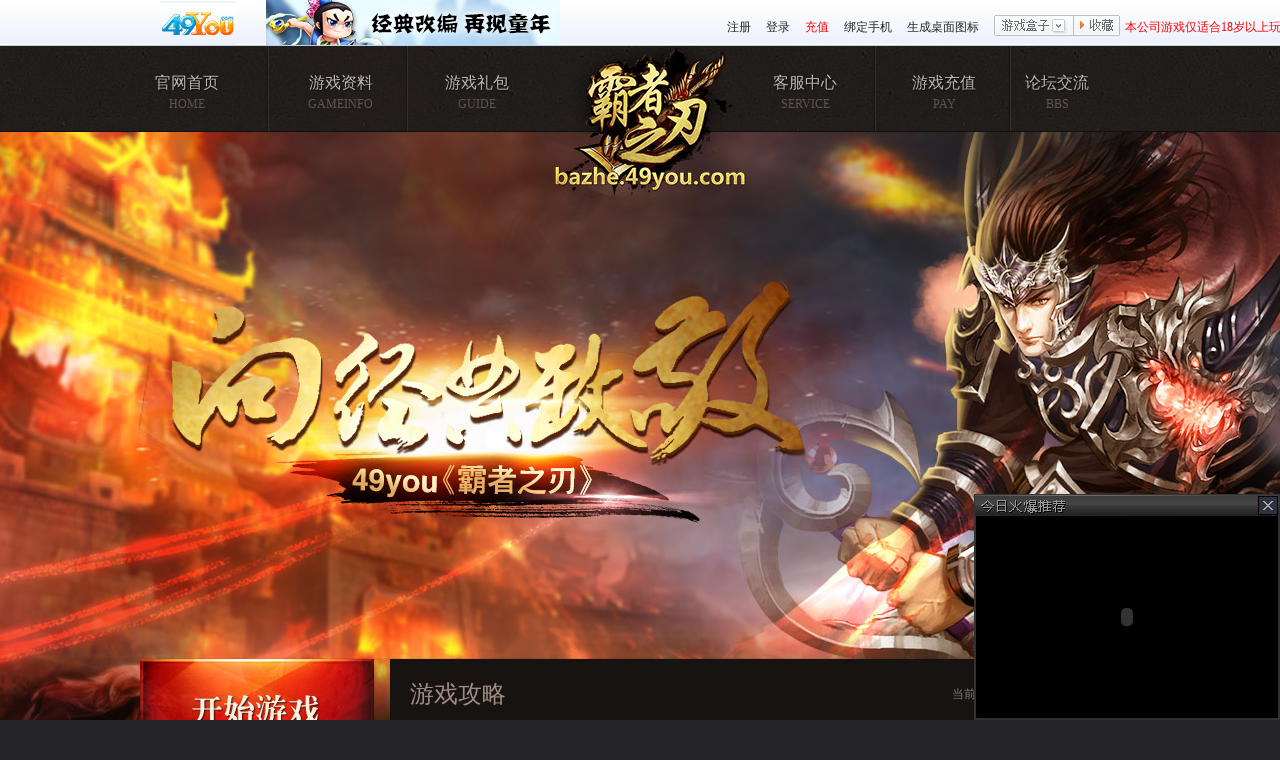

--- FILE ---
content_type: text/html; charset=utf-8
request_url: http://bazhe.49you.com/gonglue/
body_size: 12811
content:
<!doctype html>
<html>
<head>
<meta charset="utf-8" />
<title>霸者之刃-49you霸者之刃攻略大全-49you霸者之刃官网</title>
<meta http-equiv="Content-Language" content="zh-cn" />
<meta name="keywords" content=""/>
<meta name="description" content="《霸者之刃》是讲诉远古神话的故事，人类每走一步都要付出大代价，我们49you就是引导玩家如何应对BOSS、副本、活动等挑战，提供海量的服务帮助玩家开创新辉煌。"/>
<link rel="stylesheet" type="text/css" href="/css/game-site-top.css"/>
<link href="/css/style_2014.css" rel="stylesheet" type="text/css"/>
<link rel="stylesheet" type="text/css" href="/css/neiye.css"/>
</head>
<body>
<div class="body">
<link href="http://www.49you.com/gamesite/css/global_style.css" rel="stylesheet" type="text/css" />
<script src="http://www.49you.com/gamesite/js/ajax.js" type="text/javascript"></script>
<script type="text/javascript" src="http://www.49you.com/gamesite/js/jquery.js"></script>
<script type="text/javascript" src="http://www.49you.com/gamesite/js/basic.js"></script>
    <script type="text/javascript" src="http://www.49you.com/gamesite/js/adv_game_reg.js"></script><!--[if lte IE 6]>
<script type="text/javascript" src="http://www.49you.com/gamesite/js/iepng.js"></script>
<script type="text/javascript">
    //png透明图
    EvPNG.fix('div, ul, h1, h3, img, li, input, a, p, em');
</script>
<![endif]-->
<!---------------------------------------------------------------------------------------top-bar--------------------------------------------------------------------------------->
<div id="top_head">
    <div id="top_head_main">
        <div class="logo"><a href="http://www.49you.com/"><img src="http://www.49you.com/gamesite/images/top/logo.jpg" alt="49you网页游戏平台" /></a></div>

        <script src="http://www.49you.com/gamesite/js/game_box.js"></script>
        <div class="__data__" data_id="__data__[133]" page="" postfix="index" style="display: none;"><div></div><span>顶部推广图片</span></div>		<div id="top_ad_holder" style="display: none;"><br />
        <img alt="" src="" style="width: 294px; height: 45px;" /><a href="" target="_blank"><img alt="" src="" style="width: 960px; height: 190px;" /></a><br />
    </div>
        <div id="tit_ad">
            <script src="http://www.49you.com/js/__guangwan_header_banner_ad.js"></script>
        </div>
        <div class="top_head_menu">
            <ul>
                <li class="top_head_menu_title" style="position:absolute;width:200px;right:-220px;color:red;">本公司游戏仅适合18岁以上玩家!</li>
                <li class="top_head_menu_title" id="head_login_1"><a href="http://reg.49you.com/?returl=http://bazhe.49you.com//server_list.html&gid=128">注册</a></li>
                <li class="top_head_menu_title" id="head_login_2"><a href="http://login.49you.com/" target="_blank">登录</a></li>
                <li class="top_head_menu_title" id="head_login_3" style="display:none;color:#52899F;"></li>

                <li class="top_head_menu_title"><a style="color:#F00" href="http://www.49you.com/pay.html?gid=128" target="_blank">充值</a></li>
                <li class="top_head_menu_title"><a href="http://user.49you.com/userinfo.html" target="_blank">绑定手机</a></li>
                <li class="top_head_menu_title"><a href="http://api.49you.com/Common/Index/shortcut?gid=128" title="生成桌面图标" target="_blank" >生成桌面图标</a></li>
                <li id="game_box_r" onmouseover="box_over(this)" onmouseout="box_out(this)">

                    <div id="game_box_con">
                        <ul>
                            <li class="tj"><a href="http://hlw.49you.com/" target="_blank"><img src="http://49hlw.files.49you.com/49hlw/20171120/5a1277a66d309.jpg" width="93" height="46"/></a><span><a href="http://hlw.49you.com/" target="_blank">葫芦娃</a></span></li>
                                    <li class="tj"><a href="http://lhfs.49you.com" target="_blank"><img src="http://lhfs.files.49you.com/lhfs/20170502/59083e3be0087.jpg" width="93" height="46"/></a><span><a href="http://lhfs.49you.com" target="_blank">烈火封神</a></span></li>
                                    <li class="tj"><a href="http://youlong.49you.com/" target="_blank"><img src="http://jx_yl.files.49you.com/jx_yl/20161118/582e6dc2329ee.jpg" width="93" height="46"/></a><span><a href="http://youlong.49you.com/" target="_blank">游龙仙侠传</a></span></li>
                                    <li class="tj"><a href="http://gcld.49you.com" target="_blank"><img src="" width="93" height="46"/></a><span><a href="http://gcld.49you.com" target="_blank">攻城掠地</a></span></li>
                                                                        <li class="list_b"><a href="http://sxd.49you.com"  target="_blank"><span>神仙道</span></a></li>                                    <li class="list_b"><a href="http://js.49you.com"  target="_blank"><span>将神</span></a></li>                                    <li class="list_b"><a href="http://qjp.49you.com"  target="_blank"><span>千军破</span></a></li>                                    <li class="list_b"><a href="http://sh.49you.com"  target="_blank"><span>山海创世录</span></a></li>                                    <li class="list_b"><a href=""  target="_blank"><span>葫芦娃H5-混服</span></a></li>                                    <li class="list_b"><a href="http://xk.49you.com"  target="_blank"><span>侠客世界</span></a></li>                                    <li class="list_b"><a href=""  target="_blank"><span>至尊传奇H5Ios</span></a></li>                                    <li class="list_b"><a href=""  target="_blank"><span>沙巴克传奇H5</span></a></li>                                    <li class="list_b"><a href=""  target="_blank"><span>荣耀屠龙H5</span></a></li>                                    <li class="list_b"><a href="http://lc.49you.com"  target="_blank"><span>龙城</span></a></li>                                    <li class="list_b"><a href="http://tssg.49you.com"  target="_blank"><span>吞食三国</span></a></li>                                    <li class="list_b"><a href="http://wl3.49you.com"  target="_blank"><span>武林3</span></a></li>                                    <li class="list_b"><a href=""  target="_blank"><span>至尊传奇H5-龙腾无双IOS</span></a></li>                                    <li class="list_b"><a href=""  target="_blank"><span>至尊传奇H5-魔冢道神IOS</span></a></li>                                    <li class="list_b"><a href="http://smxj.49you.com"  target="_blank"><span>神魔仙界</span></a></li>                            <li class="list_b"><a href="http://daquan.49you.com/"  target="_blank" style="color:blue; text-decoration:underline"><span>更多>></span></a></li>
                            <div class="clear"></div>
                        </ul>
                    </div>

                </li>
                <li id="collect" onClick="AddFavorite('http://bazhe.49you.com/','49游戏平台霸者之刃')"  title="49you网页游戏平台">收藏</li>
            </ul>
        </div>

    </div>
</div>
<script type="text/javascript">
    var top_timer = null;
    function listenLogin(){
        var name = getCookie("tmp_user_name");
        if(name != null && $("#head_login_3")){
            $("#head_login_1").hide();
            $("#head_login_2").hide();
            $("#head_login_3").html("帐号：<a href='#' title='"+name+"'>" + name + "</a>");
            $("#head_login_3").show();
            clearInterval(top_timer);
            // message
            $.getJSON("http://api.49you.com/User/Login/gameHeaderMsg?callback=?", '', function(html){
                if(html != '')$("#head_login_3").html(html);
            });
        }
    }

    top_timer = setInterval("listenLogin()", 1000);


    $(document).ready(function(){

        $('.gbbtn_a').click(function(){

            $("#fixdivTop").hide();
        });

    });

</script>

<style type="text/css">
    /* 弹出登录框 */
    .rule_up{ display:none; box-shadow: 0 0 10px #121212; border-radius:20px; overflow:hidden;}
    /*.up_content{ background:url(../images/poploginbg.jpg) left top no-repeat; width:550px; height:200px; padding:160px 0 0 0; }这行注释没改动*/
    .up_close{ position:absolute;background:url(http://www.49you.com/gamesite/images/top/popclose.png) no-repeat; height:62px; width:62px; right:5px; top:5px;  cursor:pointer;}


    /*.up_top{background:url(http://www.49you.com/gamesite/images/top/tc_box_t.jpg) no-repeat; height:62px; width:380px; }*/

    /*.tc_nav{ position:absolute; left:127px; top:32px;}  //以下这部分注释没改动
    .tc_nav li{ float:left; color:#fff; text-align:center; height:30px; line-height:33px; cursor:pointer; width:102px; background: url(http://www.49you.com/gamesite/images/top/tc_nav1.jpg) no-repeat; margin-right:10px;}
    .tc_nav li:hover{ float:left; color:#0f8dc4; text-align:center; height:30px; line-height:33px; cursor:pointer; width:102px; background: url(http://www.49you.com/gamesite/images/top/tc_nav.jpg) no-repeat;}
    .tc_nav .nav_h{ float:left; color:#0f8dc4; text-align:center; height:30px; line-height:33px; cursor:pointer; width:102px; background: url(http://www.49you.com/gamesite/images/top/tc_nav.jpg) no-repeat;}
    .tc_input{ border:1px solid #8ad6f9; background:#fff; padding:0 5px 0 10px; height:28px; line-height:28px; width:208px;color:#8c8c8c;}
    .tc_input:focus{border-color: #4ec6f8; border-radius: 2px; box-shadow: 0 0 6px #A3D4EC;}
        a.tc_zc{ background:url(http://www.49you.com/gamesite/images/top/icon.jpg) no-repeat -225px -750px; height:34px; width:225px; text-indent:-9999px; display:block;}
        a.tc_zc:hover{ background-position:-225px -784px;}

    .gray{width:100%; position:absolute;left:0;top:0;z-index:100; filter:alpha(opacity=30); opacity:0.3; background:#000;}*/

    /********浮动层样式********/
    /*.pred{position:relative;}
    .paed{position:absolute;}
    #fixdivTop{left:0;background-color:#000;color:#6b6b6b;height:60px;*height:60px;width:100%; position:fixed;bottom:0%;font-size:12px; padding:0 z-index:10001; background:url(http://www.49you.com/gamesite/images/top/ditmbg.png) left top repeat-x;_position:absolute; _top: expression(documentElement.scrollTop + documentElement.clientHeight-this.offsetHeight);}
    .fdivTop{height:60px; z-index:10001; margin:0;}
    .fcenterdiv{ margin:0 auto; width:970px; height:60px; background:url(http://www.49you.com/gamesite/images/top/ggpicbg.png) left top no-repeat;z-index:10001;}
    a.xiazai_a{ width:170px; height:190px; bottom:0; right:0; background:url(http://www.49you.com/gamesite/images/top/downloadbg.png) left top no-repeat;}
    a.gbbtn_a{width:60px; height:60px; bottom:0; right:20px; background:url(http://www.49you.com/gamesite/images/top/closebtn.png) left top no-repeat; z-index:10001;}*/
    /********浮动层样式end********/


    #seo_layout{ background:url(http://www.49you.com/gamesite/images/top/poploginbg.jpg) left top no-repeat; width:550px; height:200px; padding:160px 0 0 0; margin:0px auto; color:#fff; font-size:13px; font-family:"微软雅黑"; position:relative;}
    /*#seo_top{height:78px;}    //这几行没用了，可去掉
    #seo_title{text-align:center; line-height:24px; padding:15px 0px;}
    #seo_title p{margin-bottom:7px;}*/
    .seo_inputtext{width:241px; height:35px;padding-left:8px; line-height:35px; color:#fff; font-size:13px; background-color:#84a7d8; border-radius:5px;}
    #seo_infor_input{float:left;}
    #seo_infor_input ul{padding-left:64px;}
    #seo_infor_input p{line-height:13px;color:red;font-size:12px;}
    .seo_inputbox{float:left;margin: 3px 0px 0 0;}

    #seo_login{width:220px;float:right;}
    /*#seo_login a{width:145px;height:100px; background:#079fd8; display:block; color:#FFFFFF; text-align:center; font-size:32px; text-decoration:none; padding-top:15px; margin-bottom:10px; margin-left:20px;}     //这几行已改成下面几行
    #seo_login a p{font-size:16px;}
    #seo_login a:hover{background:#ff7502;}*/
    a.zhucebtn_a{ display:block; width:110px;height:80px; line-height:80px; background:#443c7c; color:#FFFFFF; text-align:center; font-size:30px; text-decoration:none; border:1px solid #4867b4; border-radius:5px; margin:10px 0  20px  40px}

    a.zhucebtn_a:hover{background:#443c7c;}
    #seo_login p{font-size:12px; padding-left:20px;}
    a.qqbtn_a{ width:30px; height:30px; background:url(http://www.49you.com/gamesite/images/top/qqwxbtn.png) left top no-repeat; overflow:hidden; margin:10px 20px 0 25px;}
    a.wxbtn_a{ width:30px; height:30px; background:url(http://www.49you.com/gamesite/images/top/qqwxbtn.png) -52px top no-repeat; overflow:hidden; margin:10px 22px 0 0;}
    a.wbbtn_a{ width:30px; height:30px; background:url(http://www.49you.com/gamesite/images/top/qqwxbtn.png) right top no-repeat; overflow:hidden; margin:10px 0px 0 0;}

    /*a.seo_up_close{cursor: pointer;display: block;width:22px;height:22px;background:url(http://www.49you.com/gamesite/images/top/shutdown.png) no-repeat left top; position:absolute; left:505px;top:16px;}    //以下这几行注释没改动
    a.seo_up_close:hover{ background-position:left -22px; }*/
</style>
<div class="rule_up" id="login" >
    <p class="up_close"></p>
    <div id="seo_layout">
        <!--
        <div id="seo_top"></div>
        <div id="seo_title">
           <p style="font-size:30px; color:#079fd8;">5秒快速注册49you账号</p>
           <p style="font-size:15px;">注册即送<span style="color:#db0404;font-weight:bold;">100元</span>现金，数量有限先到先得</p>
        </div>-->
        <div id="seo_infor_input">
            <ul>
                <li>
                    <input type="text" tabindex="1" id="loginname" onclick="if(this.value=='请输入要注册的账号'){this.value='';}"  onblur="if (value ==''){value='请输入要注册的账号';}else{gChkUserName();}" value="请输入要注册的账号" class="seo_inputtext">
                    <p id="login_msg">&nbsp; </p>
                </li>
                <li>
                    <input id="password" type="text" tabindex="1" onclick="if(this.value=='请输入你的密码'){this.value='';}" onblur="if (value ==''){value='请输入你的密码';}" value="请输入你的密码" class="seo_inputtext">
                    <p id="pass_msg">&nbsp; </p>
                </li>
                <li><input type="text" tabindex="1" id="password2" onclick="if(this.value=='请再次输入你的密码'){this.value='';}" onblur="if (value ==''){value='请再次输入你的密码';}" value="请再次输入你的密码" class="seo_inputtext">
                    <p id="pass2_msg">&nbsp; </p>
                </li>
                <li style="margin-top:5px;"><input name="" id="agree_protocol" type="checkbox" checked="checked" value="" class="seo_inputbox"/>&nbsp;我已阅读并同意<a href="http://www.49you.com/news_info_219.html" style="color:#00e4ff; text-decoration:none;">《用户注册服务协议》</a></li>
            </ul>
        </div>
        <div id="seo_login">
            <a href="javascript:void(0);" onclick="game_form_submit();" class="zhucebtn_a">注册</a>
            <!--<p>——使用其他账号登录——</p>-->
            <!--<a href="javascript:void(0);" class="qqbtn_a db fl"></a><a href="javascript:void(0);" class="wxbtn_a db fl"></a><a href="javascript:void(0);" class="wbbtn_a db fl"></a>-->
        </div>
        <!--<a href="javascript:;" class="up_close seo_up_close"></a>-->
    </div>
</div>
<!--登陆弹出框 inputbox -->
<!--div class="rule_up" id="login">
    <p class="up_close"></p>
    <div id="seo_layout">
      <div id="seo_top"></div>
      <div id="seo_title">
         <p style="font-size:30px; color:#079fd8;">5秒快速注册49you账号</p>
         <p style="font-size:15px;">注册即送<span style="color:#db0404;font-weight:bold;">100元</span>现金，数量有限先到先得</p>
      </div>
      <div id="seo_infor_input">
         <ul>
            <li>
            <input type="text" tabindex="1" id="loginname" onclick="if(this.value=='请输入要注册的账号'){this.value='';}"  onblur="if (value ==''){value='请输入要注册的账号';}else{gChkUserName();}" value="请输入要注册的账号" class="seo_inputtext">
            <p id="login_msg"> &nbsp;</p>
            </li>
            <li>
            <input id="password" type="text" tabindex="1" onclick="if(this.value=='请输入你的密码'){this.value='';}" onblur="if (value ==''){value='请输入你的密码';}" value="请输入你的密码" class="seo_inputtext">
            <p id="pass_msg"> &nbsp;</p>
            </li>
            <li><input type="text" tabindex="1" id="password2" onclick="if(this.value=='请再次输入你的密码'){this.value='';}" onblur="if (value ==''){value='请再次输入你的密码';}" value="请再次输入你的密码" class="seo_inputtext">
            <p id="pass2_msg"> &nbsp;</p>
            </li>
            <li style="margin-top:5px;"><input name="" id="agree_protocol" type="checkbox" checked="checked" value="" class="seo_inputbox"/>我已阅读并同意<a href="http://www.49you.com/news_info_219.html" style="color:#079fd8; text-decoration:none;">《用户注册服务协议》</a></li>
         </ul>
      </div>
      <div id="seo_login">
      <a href="javascript:void(0);" onclick="game_form_submit();">注册<p>&amp;</p><p>领取100元现金</p></a>
      <p><span style="color:#db0404;">*</span>只有在此注册的用户才能获得返利券</p>
      </div>
      <a href="javascript:;" class="up_close seo_up_close"></a>
    </div>

</div-->

<!--<div id="fixdivTop">
	<div class="fdivTop pred">
    	<div class="fcenterdiv pred"><a href="http://dl01.cdn.49you.com/youxihe/49yousetuptg_v2.0.0.2.exe" class="xiazai_a paed db"></a></div>
        <a href="javascript:;" class="gbbtn_a paed db"></a>
    </div>
</div>-->
<!--登陆弹出框结束-->
<script type="text/javascript">
    $(function()
    {
//        $(document).ready(function() {
//
//            $popup('#login', '.up_close ');
//
//        });

        $('#fixdivTop').css('z-index','99999');
    })
</script>
<div class="body pos-rel">
    <div class="wrap0">
    <div class="wrap">
        
        <div class="header">
            <h1 class="h1">49you霸者之刃</h1>
            <a href="http://bazhe.49you.com/" target="_self" title="49you霸者之刃" class="logos">49you霸者之刃</a>
            <ul class="nav">
                <li class="n1"><a href="http://bazhe.49you.com/" target="_self">官网首页</a><span>HOME</span></li>
                <li class="n2"><a href="http://bazhe.49you.com/ziliao/" target="_self">游戏资料</a><span>GAMEINFO</span></li>
                <li class="n3"><a href="http://bazhe.49you.com/libao/" target="_self">游戏礼包</a><span>GUIDE</span></li>
                <li class="n4"><a href="http://gm.49you.com/" target="_blank">客服中心</a><span>SERVICE</span></li>
                <li class="n5"><a href="http://pay.49you.com?gid=128" target="_blank">游戏充值</a><span>PAY</span></li>
                <li class="n6"><a href="http://bbs.49you.com/forumdisplay.php?fid=692" target="_blank">论坛交流</a><span>BBS</span></li>
            </ul>
    
    
        <div class="top-flash">
           <!--embed width="1920" height="532" quality="high" type="application/x-shockwave-flash" wmode="transparent" src="/images/bg.swf" /-->
        </div>
                    
        </div>

        <div class="content clearfix">
            <div class="aside fl">
                <div class="start pos-rel">
                    <!--embed width="100%" height="100%" quality="high" type="application/x-shockwave-flash" wmode="transparent" src="/images/start.swf"-->
                    <a href="http://bazhe.49you.com/server_list.html" class="startbtn pos-abs db"></a><a href="http://reg.49you.com/?act=reg_quick&returl=http://bazhe.49you.com/server_list.html&gid=128" class="zcbtn pos-abs db"></a><a href="http://www.49you.com/pay.html?gid=128" class="czbtn pos-abs db"></a>
                </div>
<input type="hidden" id="game_id" value="128"/>
<script type="text/javascript">
var gid=$("#game_id").val();
function memberLogin(isgoto) {

var usname=$("#login_account").val();
var uspsd=$("#passwords").val();
var saveid='on';
if(typeof(usname) == "undefined")
{
    usname = '';
    uspsd = '';
    saveid = 'on';
} 
$.getJSON("http://api.49you.com/User/Login/ajlogin?rnd="+Math.random()+"&gid="+gid+"&username="+usname+"&password="+uspsd+"&save_id="+saveid+"&format=json&jsoncallback=?",
	function(data){
		var _member = data;
		if(_member.errormsg == ""){
			if(isgoto==1){
				top.location.href="/";
				return false;
			}
			
        	var shtml ='';
        	shtml += '<div class="log2">';
        	shtml += '<p>欢迎你：<span>'+_member.username+'</span><br>平台币：'+_member.money+' <a href="http://pay.49you.com/exchange.html?gid='+gid+'"  target="_blank">[兑换]</a><br>最新服务器：<a href="http://gameplay.49you.com/game_add.html?gid='+_member.newg_id+'&sid='+_member.news_id+'" target="_blank">['+_member.news_name+']</a><br>最近登录服：<a href="http://gameplay.49you.com/game_add.html?gid='+_member.lastg_id+'&sid='+_member.lasts_id+'" target="_blank">['+_member.lasts_name+']</a></p>';
        	shtml += '<ul class="log2_ul">';
        	shtml += '<li><a href="http://user.49you.com/index.html" target="_blank">密保设置</a></li>';
//        	shtml += '<li style="margin-right:0"><a href="http://www.49you.com/vip.html" target="_blank">推广返利</a></li>';
        	shtml += '<li margin-right:0><a href="http://www.49you.com/trans_record.html" target="_blank">充值明细</a></li>';
        	shtml += '<li><a href="http://api.49you.com/User/Login/loginout?returl=http://bazhe.49you.com/index.html">安全退出</a></li>';
        	shtml += '</ul></div>';
        
            $("#loginframe").html(shtml);
			if(usname != '')document.write(_member.script);
		}else{
			　　　if(usname != ''){
　　　				var str = _member.errormsg;
　　　				if (str===undefined){
　　　					top.location.href="/";
　　　				}else{
　　　					alert(_member.errormsg);
　　　				}
			}
		}
	});
}

</script>
<div class="loginframe" id="loginframe">
    <ul class="log">
        <li class="user">帐号 <input value="" title="帐号" type="text"  name="login_account" id="login_account" class="ipt1" /></li>
        <li class="user">密码 <input type="password" name="passwd" id="passwords" title="密码输入" class="ipt1" /></li>
        <li class="remember"><input checked="checked" type="checkbox" id="remember_me" />&nbsp;记住账号&nbsp;&nbsp;&nbsp;&nbsp;<a href="http://reg.49you.com/?act=reg_quick&returl=http://bazhe.49you.com/server_list.html&gid=126" id="reg-btn" target="_blank" title="注册">注册</a>&nbsp;&nbsp;&nbsp;&nbsp;<a target="_blank" title="忘记密码" href="http://www.49you.com/forgetpwd/"><img src="/images/h_ico.jpg" width="10" />忘记密码</a></li>
        <li class="log-btn"><a href="javascript:;" title="登录" id="login_button" onclick="javascript:memberLogin(1);"></a></li>
    </ul>
</div>
<script language="javascript">
    memberLogin(0);
</script>
<script language="javascript">setCookie('returl','http://bazhe.49you.com','d30','/','.49you.com');</script>                

<script>
    function getServer() {
           $.getJSON("http://api.49you.com/Game/Ajax/leftserver?gid=128&lc=2"+"&async=false&format=json&jsoncallback=?",function(data){
               var l = '';if(data == undefined)return false;
               for(var i =0;i<data.length;i++){
				     l+='<li><a href="http://gameplay.49you.com/game_add.html?gid='+data[i].server_gid+'&sid='+data[i].server_id+'">'+data[i].server_name+'<span> 火爆开启</span></a></li>';
                    if(i == 0){
                       $("#ttt").val(data[0].server_sid);
                   }
               }
               $('#sidebar-server').html(l);
	});
    };
	</script>
	<script>
            function quick_logingame(){
                var ttt   = Number($("#ttt").val());//输入框几服的ID：1.2.3.
                var sid;
                if(ttt =='')
                {
                    alert("请输入正确的服务器");
                    return false;
                }
                else{
                    $.getJSON("http://api.49you.com/Game/Ajax/getServerID?gid=128&ttt="+ttt+"&async=false&format=json&jsoncallback=?",function(data){
                        if (data.success){
                            sid = data.msg;
                            if(sid==null){
                                alert("请输入正确的服务器");
                                return false;
                            }
                            window.open("http://gameplay.49you.com/game_add.html?gid=128&sid="+sid, "_blank");
                        }else{
                            alert("请输入正确的服务器");
                            return false;
                        }
                    });
                }
            }
          

</script>
<div class="recom-server">
    <p class="m-title"></p>
    <div class="quick-ingame_1">
        <input class="quick-enter-input_1" id="ttt" type="text" value=""> 服  <a class="quick-enter-click_1" href="javascript:void(0);" onclick="quick_logingame()">进入游戏</a>    
    </div>
    <ul class="server-list_1" id="sidebar-server">
    	<script language="javascript">getServer();</script>
    </ul>
    <a class="server-more" title="霸者之刃" href="http://bazhe.49you.com/server_list.html" target="_blank">全部服务器列表</a>
</div>

<div class="service">
    <p class="m-title"></p>
    <p class="sp">游戏咨询：<a class="m-btn" href="https://www41.53kf.com/webCompany.php?arg=10098572&style=1" target="_blank">在线客服</a></p>
    <!--<p class="sp">充值咨询：<a class="m-btn" href="https://www41.53kf.com/webCompany.php?arg=10098572&style=1" target="_blank">在线客服</a></p>-->
	<p class="sp">客服热线：020-37523049</p>
    <p class="sp"></p>
</div>

<div class="media">
<p class="m-title"></p>
<div class="media-wrap">
    <div class="scroll-media">
        <ul>
                    </ul>
    </div>
</div>
</div>

<div class="links">
    
    <div class="links-list">
       
    </div>
</div>
</div>

            <div class="content_neiye fl">
               <div class="neiye_title">
                    <h1><span>当前位置：霸者之刃> 游戏攻略</span>游戏攻略</h1>
                </div>
                <div class="nnlist">
                     <!--列表开始-->
                       <ul>
                       <li><span class="news_listTimer">[2015/05/14]</span><a href="http://bazhe.49you.com//gonglue/100888.html"  target="_blank">霸者之刃BOSS召唤卷有什么用，强制召BOSS刷装备</a></li><li><span class="news_listTimer">[2015/05/14]</span><a href="http://bazhe.49you.com//gonglue/100887.html"  target="_blank">霸者之刃安全挂机效率怎么样，单人挂机经验优质</a></li><li><span class="news_listTimer">[2015/05/13]</span><a href="http://bazhe.49you.com//gonglue/100866.html"  target="_blank">霸者之刃传送员能传什么地方，挂机与副本一键到位</a></li><li><span class="news_listTimer">[2015/05/13]</span><a href="http://bazhe.49you.com//gonglue/100865.html"  target="_blank">霸者之刃仓库页面怎么开启，VIP等级越高仓库越大</a></li><li><span class="news_listTimer">[2015/05/12]</span><a href="http://bazhe.49you.com//gonglue/100838.html"  target="_blank">霸者之刃如何屏蔽其他玩家，降低卡顿游戏更顺畅</a></li><li><span class="news_listTimer">[2015/05/12]</span><a href="http://bazhe.49you.com//gonglue/100837.html"  target="_blank">霸者之刃皇城霸业有什么奖励，成王败寇均有奖励</a></li><li><span class="news_listTimer">[2015/05/11]</span><a href="http://bazhe.49you.com//gonglue/100820.html"  target="_blank">霸者之刃宝石效果怎么样，宝石进阶还可以血炼</a></li><li><span class="news_listTimer">[2015/05/11]</span><a href="http://bazhe.49you.com//gonglue/100815.html"  target="_blank">霸者之刃熊猫宝宝怎么样，宝宝属性和技能介绍</a></li><li><span class="news_listTimer">[2015/05/08]</span><a href="http://bazhe.49you.com//gonglue/100793.html"  target="_blank">霸者之刃集字游戏怎么兑奖，海量金币免费兑换</a></li><li><span class="news_listTimer">[2015/05/08]</span><a href="http://bazhe.49you.com//gonglue/100792.html"  target="_blank">霸者之刃二级密码怎么设置，仓库安全的重要保障</a></li><li><span class="news_listTimer">[2015/05/07]</span><a href="http://bazhe.49you.com//gonglue/100774.html"  target="_blank">霸者之刃降妖除魔任务怎么做，刷新星级获高额奖励</a></li><li><span class="news_listTimer">[2015/05/07]</span><a href="http://bazhe.49you.com//gonglue/100773.html"  target="_blank">霸者之刃九霄洞天怎么打，九霄副本的难度分析</a></li><li><span class="news_listTimer">[2015/05/06]</span><a href="http://bazhe.49you.com//gonglue/100754.html"  target="_blank">霸者之刃会员打宝掉率高吗，轻松刷装回收天宫神锤</a></li><li><span class="news_listTimer">[2015/05/06]</span><a href="http://bazhe.49you.com//gonglue/100753.html"  target="_blank">霸者之刃行会争霸怎么参加，战争规则引爆万人大战</a></li><li><span class="news_listTimer">[2015/05/05]</span><a href="http://bazhe.49you.com//gonglue/100735.html"  target="_blank">霸者之刃十阶法宝是什么，法宝轻松进阶之路宝典</a></li><li><span class="news_listTimer">[2015/05/05]</span><a href="http://bazhe.49you.com//gonglue/100733.html"  target="_blank">霸者之刃城主膜拜有什么奖励，城主可获双倍奖励</a></li><li><span class="news_listTimer">[2015/05/04]</span><a href="http://bazhe.49you.com//gonglue/100716.html"  target="_blank">霸者之刃屠魔殿怎么进，极速升级你必须知道的地方</a></li><li><span class="news_listTimer">[2015/05/04]</span><a href="http://bazhe.49you.com//gonglue/100715.html"  target="_blank">霸者之刃暗黑劳模怎么打，超级大BOSS现身劳动节</a></li><li><span class="news_listTimer">[2015/04/30]</span><a href="http://bazhe.49you.com//gonglue/100675.html"  target="_blank">霸者之刃武林争霸有什么奖励，尖端的高层次对决</a></li><li><span class="news_listTimer">[2015/04/30]</span><a href="http://bazhe.49you.com//gonglue/100668.html"  target="_blank">霸者之刃泉水结阵怎么玩，特戒结晶来了就送一堆</a></li>                
                    </ul>
                    <!--列表结束--> 
                    <!--页码开始--> 
                    <div id="pageNum">
                        <a class="a1">116条</a><a href="/gonglue/">第一页</a><a href="/gonglue/">上一页</a><span>1</span><a href="/gonglue/p_2.html">2</a><a href="/gonglue/p_3.html">3</a><a href="/gonglue/p_4.html">4</a><a href="/gonglue/p_5.html">5</a><a href="/gonglue/p_2.html">下一页</a><a href="/gonglue/p_6.html">末页</a>                        <div class="clear"></div>
                    </div>
                    <!--页码结束--> 
                </div>
          </div>
        </div><div class="clear"></div>
        <div class="footerwrap">49you<a href="#">《霸者之刃》</a>神级ARPG传奇由您做主！</div>
    </div>
  </div>
</div>

<script type="text/javascript" src="/js/sq.core.js"></script>
<script type="text/javascript" id="sq-statis-refer" src="/js/sq.statis.js?v=1409792402"></script>
<script type="text/javascript" src="/js/sq.login.js?t=201405103306"></script>
<script>SQ.gameId = 196;</script>
<script type="text/javascript" src="/js/game-site-top.js?v=1409792402"></script>
<script type="text/javascript" src="/js/sq.unifylog.js?v=1409792402"></script>
<script src="/js/MSClass.js" type="text/javascript"></script>
<script type="text/javascript" src="/js/jcarousellite_1.0.1.js"></script>
<script type="text/javascript" src="/js/main_2014.js?t=20140814"></script>
<link rel="stylesheet" type="text/css" href="/css/footer.css"/>
<!-- success -->
<div style="display:none;"></div>
<script type="text/javascript">
$(document).ready(function() {
	var kvsum=$('#kvNumID li').length;
	if($('#kvBox') && typeof(Marquee) != "undefined" && kvsum > 1){
		new Marquee({
			MSClassID : "kvBox",
			ContentID : "kvContentID",
			TabID	  : "kvNumID",
			Direction : 0,
			Step	  : 0.3,
			Width	  : 344,
			Height	  : 346,
			Timer	  : 20,
			DelayTime : 3000,
			WaitTime  : 0,
			ScrollStep: 346,
			SwitchType: 2,
			AutoStart : 1
		});
	}
	
	
	
});
</script>
<!-- footer  -->
<div>
<!-- footer  -->
<link type="text/css" rel="stylesheet" href="http://www.49you.com/gamesite/css/footer.css" />
<br />
<div id="footer_bar">
 <div id="footer_bar_layout">
  <div id="footer_bar_layout_t"><span>健康游戏忠告： 抵制不良游戏 拒绝盗版游戏 注意自我保护 谨防受骗上当 适度游戏益脑 沉迷游戏伤身 合理安排时间 享受健康生活</span></div>
  <div id="footer_bar_layout_c">
   <div class="footer_bar_layout_c_3">
    <div class="footer_bar_layout_c_t">49you旗下热门<a href="http://www.49you.com/" target="_blank">网页游戏</a></div>
    <div class="footer_bar_layout_c_c3">
     <ul>
         <li><a href="http://hlw.49you.com/" target="_blank"><img src="http://49hlw.files.49you.com/49hlw/20171120/5a1277a66d309.jpg" width="120" height="54" border="none"></a></li><li><a href="http://lhzs.49you.com" target="_blank"><img src="http://lhzs.files.49you.com/lhzs/20140320/532a585e571c6.jpg" width="120" height="54" border="none"></a></li><li><a href="http://lhfs.49you.com" target="_blank"><img src="http://lhfs.files.49you.com/lhfs/20170502/59083e3be0087.jpg" width="120" height="54" border="none"></a></li>     </ul>
    </div>
    <div class="footer_bar_layout_c_c4"><a href="http://hlw.49you.com/" target="_blank">葫芦娃</a>|<a href="http://lhzs.49you.com" target="_blank">烈火战神</a>|<a href="http://lhfs.49you.com" target="_blank">烈火封神</a>|<a href="http://mljq.49you.com" target="_blank">魔龙崛起</a>|<a href="http://youlong.49you.com/" target="_blank">游龙仙侠传</a>|<a href="http://tq.49you.com" target="_blank">铁骑冲锋</a>|</div>
    <div class="clear"></div>
   </div>
   <div class="footer_bar_layout_c_1">
    <div class="footer_bar_layout_c_t">游戏充值</div>
    <div class="footer_bar_layout_c_c">
     <ul>
      <li><a rel="nofollow" href="http://www.49you.com/pay.html" target="_blank">充值中心</a></li>
      <li><a rel="nofollow" href="http://www.49you.com/service.htm" target="_blank">常见问题</a></li>
      <li><a rel="nofollow" href="http://gm.49you.com" target="_blank">在线客服</a></li>
      <!-- <li><a rel="nofollow" href="http://www.49you.com/vip.html" target="_blank">推广返利</a></li> -->
      <li><a rel="nofollow" href="http://shop.49you.com/" target="_blank">推广返利</a></li>
      <div class="clear"></div>
     </ul>
    </div>
    <div class="clear"></div>
   </div>
   <div class="footer_bar_layout_c_1">
    <div class="footer_bar_layout_c_t">用户服务</div>
    <div class="footer_bar_layout_c_c">
     <ul>
      <li><a rel="nofollow" href="http://reg.49you.com/" target="_blank">49you账号注册</a></li>
      <li><a rel="nofollow" href="http://www.49you.com/pwd_find.html" target="_blank">找回密码</a></li>
      <li><a rel="nofollow" href="http://www.49you.com/phone.html" target="_blank">手机认证</a></li>
      <li><a rel="nofollow" href="http://gm.49you.com" target="_blank">账号申诉</a></li>
      <li><a rel="nofollow" href="http://www.49you.com/service.htm" target="_blank">客服中心</a></li>
      <div class="clear"></div>
     </ul>
    </div>
    <div class="clear"></div>
   </div>
   <div class="footer_bar_layout_c_2">
    <div class="footer_bar_layout_c_t">游戏论坛</div>
    <div class="footer_bar_layout_c_c2">
     <ul>
     <li><span class="list_left"><a rel="nofollow" href="http://bbs.49you.com/forumdisplay.php?fid=" target="_blank">葫芦娃</a></span></li><li><span class="list_left"><a rel="nofollow" href="http://bbs.49you.com/forumdisplay.php?fid=432" target="_blank">烈火战神</a></span></li><li><span class="list_left"><a rel="nofollow" href="http://bbs.49you.com/forumdisplay.php?fid=" target="_blank">烈火封神</a></span></li><li><span class="list_left"><a rel="nofollow" href="http://bbs.49you.com/forumdisplay.php?fid=" target="_blank">魔龙崛起</a></span></li><li><span class="list_left"><a rel="nofollow" href="http://bbs.49you.com/forumdisplay.php?fid=" target="_blank">游龙仙侠传</a></span></li>     </ul>
    </div>
   </div>
   <div class="clear"></div>
  </div>
  <div id="footer_bar_layout_f">
   <ul>
    <li>
        <!--
        <a rel="nofollow" href="http://qyz.49you.com/aboutus.html?c=about" target="_blank">关于我们</a>|
        <a rel="nofollow" href="http://qyz.49you.com/contactus.html?c=cont" target="_blank">商务合作</a>|
        <a rel="nofollow" href="http://qyz.49you.com/joinus.html?c=join" target="_blank">人才招聘</a>|
        <a target="_blank" href="http://zixun.49you.com/cjwt/yxwt/13088.html">防沉迷系统</a>|
        <a href="http://www.49you.com/news_info_219.html" target="_blank">用户服务协议</a>|
        <a rel="nofollow" href="http://gm.49you.com" target="_blank">客服中心</a>|
        <a href="http://bbs.49you.com" target="_blank">游戏论坛</a>|
        <a href="http://zixun.49you.com/cjwt/yxwt/13087.html" target="_blank">用户守则</a>|
        -->
        <a target="_blank" href="http://zixun.49you.com/cjwt/yxwt/13089.html">交易纠纷处理</a>|
        <a href="http://www.49you.com/jianhu/gc.html" target="_blank">家长监护服务</a>|
		<a href="http://zixun.49you.com/cjwt/yxwt/13088.html" target="_blank">防沉迷系统</a>|
		<a href="http://zixun.49you.com/cjwt/yxwt/14025.html" target="_blank">用户服务</a>		
    </li>
    <li><span>广州四九游网络科技有限公司</span><span>Copyright ©2017 49you游戏平台</span><span> <a href="http://www.miibeian.gov.cn" target="_blank">粤ICP备12084714号-23 粤B2-20130311 </a></span>
    	 &nbsp;&nbsp;&nbsp;  软著登记号：		<br><a href="" target="_blank"><img src="http://image.49you.com/images/youxidzbq.png" width="40" height="40">游戏备案</a>
     <a href="http://sq.ccm.gov.cn/ccnt/sczr/service/business/emark/toDetail/543B5109A14F4DB6B9FC23D046FB3F6C" target="_blank"><img src="http://image.49you.com/images/wenhuajingying.png" width="40" height="40">互联网文化经营单位</a>
    </li>
    <li><span>文网游备字[2015W-RPG0161</span></li>   </ul>
  </div>
  <!-- 火爆推荐 -->
    <div id="ad-yeyou-nitifiction" style="width: 300px; height: 200px; padding: 22px 2px 2px; position: fixed; right: 0px; display: block; z-index: 10001; border: 1px solid rgb(51, 51, 51); bottom: 0px; background: url(http://image.49you.com/images/vk-box.jpg) no-repeat rgb(17, 17, 17);" class="classNameForSetLinkSearch" adskey="b8b70c316e74090fd0398d40628ef54f" trackblock="true">
	<a class="close setlink-close" onclick="document.getElementById('ad-yeyou-nitifiction').style.display = 'none'" style="position:absolute;display:block;top:1px;right:1px;"><img style="width:20px;height:19px;" src="http://image.49you.com/images/close.png"></a>
	<embed type="application/x-shockwave-flash" width="300" height="200" bgcolor="#ffffff" quality="high" wmode="opaque" src="http://img.49you.com/flash/game.swf">
</div>
  <div class="clear"></div>
 </div>
</div>
<!-- footer end  -->
</div>




<script src="http://www.49you.com/gamesite/js/member_ref.js" language="JavaScript"></script>
<!-- 微信漂浮 -->
<style type="text/css">
#weixin{left:0px;bottom:0px;position:fixed;}
#weixin .erwei_bottom{width:160px;height:252px;overflow:hidden;background:url(http://www.49you.com/images/erwei_big8.png) no-repeat left 0;_background:url(http://www.49you.com/images_new/erwei_big8_ie6.png) no-repeat left 0;position:relative;bottom:0;right:0;}
#weixin .weixin_libao{width:160px;height:252px;position:absolute;left:0px;top:0px;display:block;text-indent:-1000px;z-index:1051;}
#weixin .close{width:15px;height:15px;position:absolute;right:24px;top:16px;display:block;text-indent:-1000px;z-index:1052;}


/*******首页客服浮动层样式*******/
#fddiv {position: fixed!important; position: absolute; right: 8px; bottom: 0; z-index:100; display:block;top:500px;}
a.closebtn_a{position: absolute; right:1px; top:1px; z-index:9999; cursor: pointer;display:block; width:13px; height:12px; background:url(http://www.49you.com/images/closebtn.jpg) left top no-repeat;}

/*  focus */
#fdfocus {overflow:hidden; position:relative;}
#fdfocus ul {height:240px; position:absolute;}
#fdfocus ul li {float:left; width:170px; height:240px; overflow:hidden; position:relative;}
#fdfocus ul li div {position:absolute; overflow:hidden;}
#fdfocus .btnBg {position:absolute; width:170px; height:20px; left:0; bottom:-1px; filter: Alpha(opacity=50); opacity: .5;}
#fdfocus .btn {position:absolute; width:170px; height:10px; padding:5px 10px; right:0; bottom:-1px; text-align:right;}
#fdfocus .btn span {display:inline-block; _display:inline; _zoom:1; width:12px; height:6px; _font-size:0; margin-left:5px; margin-top:2px; cursor:pointer; background:#fff;}
#fdfocus .btn span.on {background:#1ecbfd; }
#fdfocus .preNext {width:45px; height:100px; position:absolute; bottom:90px; background:url(img/sprite.png) no-repeat 0 0; cursor:pointer;}
#fdfocus .pre {left:0;}
#fdfocus .next {right:0; background-position:right top;}

#fddiv
{
	/*_left:expression(documentElement.scrollLeft + documentElement.clientWidth-this.offsetWidth+"px");*/
	_right:0;
	_top:expression(documentElement.scrollTop + documentElement.clientHeight-this.offsetHeight+"px");
}
/*******首页客服浮动层样式*******/

</style>


<!--
    奇迹来了悬浮窗

<script type="text/javascript" src="http://yunying.49you.com/Public/Home/49you/js/fddiv.js"></script>
<div id="fddiv">
    <a href="javascript:;" class="closebtn_a"></a>
        <div id="fdfocus">
        <embed width="340" height="340" quality="high" pluginspage="http://www.macromedia.com/go/getflashplayer" type="application/x-shockwave-flash" src="http://www.49you.com/flash/mu.swf" type="application/x-shockwave-flash" wmode="transparent"/>
        </div>
</div>
<script type="text/javascript">
$(function()
{
    var url = window.location.href;
    var arr = url.split('.');
    var game = arr[0].substr(7);
    if(game == 'mlj' || game == 'rxsc' || game == 'sjtl')
    {
        //console.info(game);
        $('#fdfocus').parent().css('background','none').css('left','auto');
    }
});
</script>
-->

<!--[if IE 6]>
<style type="text/css">
* html #weixin{position:absolute;
right:expression(eval(document.documentElement.scrollLeft+document.documentElement.clientWidth
-this.offsetWidth)-(parseInt(this.currentStyle.marginLeft,10)||0)-(parseInt(this.currentStyle.marginRight,10)||0));
top:expression(eval(document.documentElement.scrollTop+document.documentElement.clientHeight-this.offsetHeight
-(parseInt(this.currentStyle.marginTop,10)||0)-(parseInt(this.currentStyle.marginBottom,10)||0)))}
</style>
<![endif]-->
<!--<div id="weixin">
  <div class="erwei_bottom"> <a href="http://www.49you.com/zt/0703/" target="_blank" class="weixin_libao" title="点击领奖">点击领奖</a> <a href="javascript:closes('weixin');" target="_self" class="close">关闭</a> </div>
</div>-->
<script type="text/javascript">
function closes(id){
	document.getElementById(id).style.display='none';
}
</script>
<!-- 微信漂浮 end -->
<!-- footer end  -->
</body>
</html>

--- FILE ---
content_type: text/html;charset=utf-8
request_url: http://api.49you.com/User/Login/ajlogin?rnd=0.43233435860848624&gid=128&username=&password=&save_id=on&format=json&jsoncallback=jQuery18308811870194123124_1769437186236&_=1769437186316
body_size: 299
content:
jQuery18308811870194123124_1769437186236({"errormsg":"\u5bf9\u4e0d\u8d77\uff0c\u8bf7\u628a\u767b\u5f55\u4fe1\u606f\u586b\u5199\u5b8c\u6574\uff01","script":"<script language='javascript'>window.location.href=window.location.href;<\/script>"})

--- FILE ---
content_type: text/html;charset=utf-8
request_url: http://api.49you.com/Game/Ajax/leftserver?gid=128&lc=2&async=false&format=json&jsoncallback=jQuery18308811870194123124_1769437186237&_=1769437186338
body_size: 495
content:
jQuery18308811870194123124_1769437186237([{"server_id":"11313","server_gid":"128","server_sid":"","server_num":"69","server_rank":"","server_status":"1","server_name":"\u53cc\u7ebf69\u670d","server_start":"04\/14","server_s":"1428976800"},{"server_id":"11305","server_gid":"128","server_sid":"","server_num":"68","server_rank":"","server_status":"1","server_name":"\u53cc\u7ebf68\u670d","server_start":"04\/13","server_s":"1428890400"}])

--- FILE ---
content_type: text/css
request_url: http://bazhe.49you.com/css/game-site-top.css
body_size: 2538
content:
@charset "utf-8";
/*
 * global css
 * @date:2013-8-20
 * @author:xiongzhiwei
 */


/* reset */
html,body,div,span,iframe,h1,h2,h3,h4,h5,p,pre,em,img,strong,b,i,dl,dt,dd,ul,li,fieldset,form,label,legend,table,tbody,tfoot,thead,tr,th,td {margin:0;padding:0;border:0;outline:0;}
a,input,button {padding:0;margin:0;outline:0;}
h1,h2,h3,h4,h5 {font-size:100%;}
body {font:12px "Microsoft Yahei";}
ul {list-style:none;}
a {text-decoration:none;}
a:hover {text-decoration:underline;}
a,button {cursor:pointer;}
table {border-collapse:collapse;border-spacing:0;}
input,select,img {vertical-align:middle;}

/* function */
.fl {float:left;_display:inline;}
.fr {float:right;_display:inline;}
.clear {clear:both;}
.section {margin:auto;overflow:hidden;height:auto;}
.block-a {display:block;text-indent:-9999px;cursor:pointer;}
.cf {zoom:1;}
.cf:after {clear:both;display:table;content:"";}
.c {margin-left:auto;margin-right:auto;}
.ac {text-align:center;}
.star {font:12px "SimSun";color:#ffa300;margin-right:3px;}

.corner {background:transparent url(../images/corner.png) no-repeat;_background-image:url(../images/corner-8.png);}
.corner-hot-r {background-position:-40px 0;}
.corner-hot-g {background-position:-80px 0;}
.corner-new-o {background-position:-120px -20px;width:23px;height:9px;display:inline-block;}
.corner-new-g {background-position:-120px 0;width:25px;height:9px;display:inline-block;}

.ico {display:inline-block;width:20px;height:20px;background:transparent url(../images/ico-24.png);_background-image:url(../images/ico.png);_font-size:0;}
.ico-img {background:transparent url(../images/ico-24.png) no-repeat;_background-image:url(../images/ico.png);}
.ico-house {background-position:9px -935px;}
.ico-house:hover {background-position:9px -967px;}
.ico-star {background-position:9px -331px;}
.ico-star:hover {background-position:9px -905px;}
.ico-ring {background-position:9px -993px;}
.ico-ring:hover {background-position:9px -1026px;}

.btn-s-2 {display:inline-block;text-align:center;overflow:hidden;font-size:12px;vertical-align:middle;background:transparent url(../images/btn-24.png) no-repeat;_background-image:url(../images/btn.png);height:44px;line-height:44px;background-position:0 -246px;color:#4e4e4c;font-size:18px;width:145px;background-position:0 -527px;}
.btn-s-2:hover {background-position:0 -572px;text-decoration:none;}

/*Top Module*/
.game-site-top {height:39px;color:#000;z-index:10000;border-bottom:1px solid #D8D8D8;}
.game-site-top-bg {border-bottom:1px solid #F7F7F7;height:38px;background:#F5F5F5 url(http://img1.37wanimg.com/common/css/images/line_3x38.jpg) repeat-x 0 0;}
.t-main {height:38px;line-height:38px;width:1000px;overflow:visible;position:relative;color:#000;z-index:99;}
.t-main a:hover {text-decoration:none;color:#F06834;}
.t-main a {color:#000;}
.t-m-f,.t-m-r {position:absolute;top:0;line-height:38px;overflow:hidden;}
.t-m-f {left:0;}
.t-m-r {right:0;line-height:22px;margin-top:1px;}
/*.t-m-r a {float:right;}*/

.t-left-btn {height:38px;display:inline-block;_width:auto;}
.t-left-btn a {display:block;height:38px;_display:inline-block;}
.t-left-btn-1 a {padding-left:23px;}
.t-left-btn-2 a,.t-left-btn-3 a {padding:0 4px 0 18px;}
.t-left-btn:hover {background:#E7E7E7;}
.t-left-btn-1 {left:0;padding-left:20px;}
.t-left-btn-2 {left:150px;padding-left:20px;}
.t-left-btn-3 {left:228px;padding-left:20px;}
#sethome {transition:transform .4s ease-out;}
.t-left-btn .t-ico:hover {color:#F06834;background-color:#E7E7E7;}

.t-logo {position:absolute;display:block;background:url(../images/logo_244x38.jpg) no-repeat 0 0;left:0;top:0;width:244px;height:38px;text-indent:-9999px;z-index:91;}

.tuiguang-small {left:256px;top:0;position:absolute;width:360px;height:38px;overflow:hidden;}
.tuiguang-small img {vertical-align:top;width:360px;height:38px;}
.tuiguang-large {left:0;top:0;position:absolute;z-index:90;display:none;width:1000px;height:188px;}
.tuiguang-large img {width:1000px;height:188px;vertical-align:top;}

.t-btn {cursor:pointer;margin-left:3px;}
.t-moregames {width:55px;position:absolute;right:0;top:0;height:38px;line-height:38px;text-align:right;z-index:91;padding-right:15px;}
.t-moregames-focus {z-index:9999;}
.t-moregames .ico-img {display:block;position:absolute;top:14px;right:3px;width:10px;height:10px;background-position:-4px -1194px;-webkit-transition:.3s ease-in;-moz-transition:.3s ease-in;-o-transition:.3s ease-in;transition:.3s ease-in;}
.t-moregames-focus .ico-img {-webkit-transform:rotate(180deg);-moz-transform:rotate(180deg);-ms-transform:rotate(180deg);-o-transform:rotate(180deg);transform:rotate(180deg);}
.ie6 .t-moregames-focus .ico-img, .ie7 .t-moregames-focus .ico-img, .ie8 .t-moregames-focus .ico-img, .ie9 .t-moregames-focus .ico-img {background-position:-5px -1268px;}

.t-log {width:94px;height:38px;line-height:38px;position:absolute;right:140px;top:0;z-index:91;}
.t-login,.t-reg {height:38px;line-height:38px;text-align:center;display:inline-block;}
.t-login {width:42px;padding-left:8px;background-position:-2px -1054px;}
.t-login:hover {background-position:-2px -1087px;color:#F06834;}
.t-reg {width:36px;}
.t-loged {display:none;height:38px;line-height:38px;position:absolute;right:140px;top:0;z-index:91;}
.t-loged a {float:left;}
.t-mails {display:inline-block;position:relative;background-position:26px -1115px;width:50px;margin-left:10px;}
.t-loged .t-mails-on {background-position:26px -1148px;}
.t-mails span {position:absolute;left:39px;top:6px;font-size:8px;width:14px;height:13px;line-height:11px;background-position:-4px -1224px;text-align:center;color:#fff;}
.t-main .t-loged-vip {background-position:-208px -40px;padding-left:35px;width:10px;height:38px;color:#FFEF1E;font-size:10px;margin-left:2px;}
.t-main .t-loged-vip-gray {background-position:-368px -42px;width:2px;}
.t-main .t-loged-vip:hover {color:#FFEF1E;}
.t-log-out {margin-left:8px;}

.js-top-menu {position:absolute;right:75px;top:0;height:38px;z-index:91;text-align:right;}

.t-menu-hd {width:62px;height:38px;overflow:hidden;}
.t-menu-hd a {width:45px;height:38px;line-height:38px;display:block;text-align:center;padding-right:5px;background:url(../images/ico-24.png) no-repeat 34px -1179px;margin-right:10px;}
.t-menu-bd {width:90px;height:auto;overflow:hidden;display:none;border:1px solid #d9d9d9;background-color:#fff;right:45px;top:37px;z-index:90;}
.t-menu-bd a {width:60px;height:38px;line-height:38px;display:block;text-align:left;padding-left:30px;}
.t-menu-bd #bookmark {border-top:1px solid #d9d9d9;border-bottom:1px solid #d9d9d9;}

.t-left-btn .t-ico:hover, .t-reg:hover, .t-login:hover {background-color:#fff;color:#f06834;}
.t-left-btn:hover, .t-log:hover, .t-moregames:hover, .t-menu-focus a {background-color:#fff;}

/* popup game */
.pop-th {position:relative;z-index:1000;width:1000px;}
.pop-g-box {background:#fff;padding:4px;width:391px;position:absolute;top:-1px;z-index:9999;right:0;display:none;}
.pop-g {border:1px solid #d6d6d6;border-right:0;background:#FFF;margin:0 -1px 0 0;}
.pop-g h2 {font:bold 12px/27px "宋体";text-indent:20px;color:#0399ee;border-bottom:1px solid #d6d6d6;height:30px;line-height:30px;}
.pop-g a.lnk , .pop-g .pop-g-cate {border-bottom:1px solid #E5E5E5;color:#464646;float:left;height:29px;line-height:29px;padding:0 10px;text-decoration:none;width:109px;margin:0;overflow:hidden;text-align:center;}
.pop-g .pop-g-cate {color:#A0A0A0;background:#FDFDFD;}
.pop-g a:hover {background:#EDF8FC;}
.pop-g-url {width:129px;height:300px;overflow:hidden;float:left;border-right:1px solid #E5E5E5;}
.pop-g-url span {line-height:29px;}
.pop-g a.lnk {position:relative;}
.pop-g .lnk span {position:absolute;right:3px;top:10px;display:block;}
.pop-show {display:block;}

.r-dialog-panel, .r-dialog-panel a {color:#3c3c3c;}

--- FILE ---
content_type: text/css
request_url: http://bazhe.49you.com/css/style_2014.css
body_size: 4504
content:
@charset "UTF-8";

html, body, div, span, iframe, h1, h2, h3, h4, h5, h6, p, blockquote, pre, abbr, em, img, samp, small, strong, sub, b, i, dl, dt, dd, ul, li, fieldset, form, label, legend, table, caption, tbody, tfoot, thead, tr, th, td, article, aside, canvas, details, figcaption, figure, footer, header, hgroup, menu, nav, section, summary {padding:0;margin:0;}

body {font:12px/1.5 '微软雅黑',Arial,sans-serif;color:#3d3d3d; background-color:#252427;}
input, select {vertical-align:middle}
table {font-size:12px;border-collapse:collapse;border-spacing:0;margin:0 auto !important;}
tr, th, td {font-size:12px;}
ol, ul {list-style:none;}
li {list-style-type:none;vertical-align:bottom;}
img {vertical-align:top;border:0;}
h1, h2, h3, h4, h5, h6 {font-size:inherit;font-weight:normal;}
a {color:#a5a5a5;text-decoration:none;outline:none;-webkit-transition:color 200ms ease-out;transition:color 200ms ease-out;}
a:hover {color:#d88016;text-decoration:none;}
a, button {cursor:pointer}
.fl {float:left;_display:inline;}
.fr {float:right;_display:inline;}
.pos-rel {position:relative;}
.pos-abs {position:absolute;}
.hidden {display:none;}
.db{ display:block;}
.block-a{display:block;height:100%;text-indent:-9999em;}
.clear {clear:both;}
.clearfix {*zoom:1;}
.clearfix:after {display:block;overflow:hidden;clear:both;height:0;visibility:hidden;content:".";}

/*****************************************************/
.body {background:url(../images/bg.jpg) top center no-repeat; overflow:hidden;}
.c-body {background:#e3e3e3 url(../images/c-bg.jpg) top center no-repeat;}
.wrap {width:1000px; margin:0 auto;}
.wrap0{background:url(../images/bottombg.jpg) center bottom no-repeat; overflow:hidden;}
.header {height:613px;background:url(../images/hd.jpg) no-repeat;position:relative;}
.content { background:url(../images/bd.jpg) center top no-repeat;}
.c-body .content {height:auto;background:url(../images/c-bd.jpg) no-repeat;padding-bottom:50px;}
.aside {width:234px;}
.main {width:749px;margin-left:16px;position:relative;}
.c-body .main {background:#fff url(../images/article-top.jpg) 0 0 no-repeat;}

.h1 {position:absolute;line-height:0;font-size:0;text-indent:-9999em;overflow:hidden; width:100%;}
.logos {position:absolute;width:180px;height:150px;left:421px;top:0;text-indent:-9999em;overflow:hidden; display:block;}
.nav {padding-left:0px;height:86px;text-shadow:1px 1px 1px #000;position: relative;left: -45px;}
.nav li {float:left;height:86px;margin-right:2px;text-align:center;position: absolute;}
/*
.licur{ background:url(../images/menubg.jpg) left top no-repeat;}
.licur span{color:#3f58d3; font-size:9px;}
*/
.nav .n1 {left: 60px;}
.nav .n2 {left: 213px;}
.nav .n3 {left: 350px;}
.nav .n4 {left: 678px;}
.nav .n5 {left: 817px;}
.nav .n6 {left: 930px;}
.nav a {display:block;font-size:16px;font-weight:normal;padding:25px 0 0 0;color:#fcfcfc;-webkit-mask-image:-webkit-gradient(linear, left top, left bottom, from(rgba(255,255,255,1)), to(rgba(171,171,171,0.6)));}
.nav a:hover {color:#fcfcfc;}
.nav a:hover span, .nav span {color:#60544e;text-shadow:none;}
.start {width:234px;height:158px;margin:0;}
a.startbtn{ width:234px; height:113px; left:0; top:0; background:url(../images/startbtn.jpg) left top no-repeat;}
a.zcbtn{ width:117px; height:45px; left:0; top:113px; background:url(../images/startbtn.jpg) left -113px no-repeat;}
a.czbtn{ width:117px; height:45px; left:117px; top:113px; background:url(../images/startbtn.jpg) -117px -113px no-repeat;}
.loginframe {width:232px;height:148px; border:1px solid #1c1512; background-color:#130e0c;overflow:hidden;}
.user{ width:196px; height:24px; background-color:#281d1a; margin-left:18px; color:#73664e;}
.user input{ background-color: transparent; color:#73664e; border:0px solid #000;}
.top-flash {position:absolute; height:532px;left:50%; top:81px; margin-left:-962px; overflow:hidden;}

.log2{ padding:5px 18px 0; overflow:hidden;}
.log2 p{ color:#7d7d7d; line-height:20px;}
.log2 p span{ color:#f9eda8;}
.log2 p a{ color:#d89b39;}
.log2_ul{width:165px; margin:5px auto 0; overflow:hidden;}
.log2_ul li{float:left; width:75px; height:20px; background:url(../images/log2btn.jpg) left top no-repeat; margin-right:15px; margin-bottom:5px;}
.log2_ul li a{display:block; width:75px; height:20px; line-height:20px; text-align:center; color:#fff;}

.log {text-align:center;padding-top:18px;}
.log, .log a {color:#ebebeb;}
.ipt1 {width:144px;height:23px;padding:0 5px;line-height:23px;background:#fff;border:1px solid #001b32;}
.log li {margin-bottom:5px;}
.remember,.remember a{ color:#bba988;}
.remember a:hover{ color:#d88016;}
.remember img{ vertical-align:middle; margin-right:3px;}
#login_button {display:block;width:199px;height:46px;margin:5px auto 0;background:url(../images/loginbtn.jpg) left top no-repeat;}
.loged {color:#ebebeb;padding:10px 15px;}
.log a:hover, .loged a {color:#77d7ff;}
.loged li {height:25px;line-height:25px;}
.loged .li_r {text-align:right;}

.m-title {height:43px;padding-left:59px;line-height:43px;font-size:16px;color:#145b8d;font-weight:bold;}
.m-btn {display:inline-block;border-radius:3px;background:#014b90;color:#fff;border:1px solid #000;text-align:center;}
.m-btn:hover {background:#0162ab;color:#fff;}

.calendar {height:308px;background:url(../images/calendar.jpg) no-repeat;position:relative;overflow:hidden;}
.calendar-title {height:37px;line-height:37px;padding-left:15px;font-size:16px;color:#444444;font-weight:bold;}
.calendar span {color:#145b8d;font-weight:bold;}
.c-year {left:23px;top:45px;position:absolute;}
.c-week {left:176px;top:45px;position:absolute;}
.c-date {display:block;font-size:128px;height:105px;margin-top:27px;text-align:center;line-height:105px;}
.calendar-act {padding:20px 10px 0 60px;height:120px;background:url(../images/icon.png) 2px center no-repeat;_background:none;}
.calendar-act li {height:20px;line-height:20px;overflow:hidden;}

.recom-server {height:157px;background:url(../images/recom-server.jpg) no-repeat;margin:5px 0;}
.quick-ingame_1 {height:30px;line-height:30px;text-align:center; color:#7d7d7d;}
.quick-enter-input_1 {width:50px;text-align:center;background:#222529;border:0px solid #ccc; color:#7d7d7d;}
.quick-ingame_1 a.quick-enter-click_1 {width:67px;height:22px;line-height:22px; text-align:center; background: url(../images/enterbtn.jpg) left top no-repeat; color:#fdd9b7; display:inline-block;}
.server-list_1 li {width:130px;height:24px;text-align:center;line-height:24px;background:#121518;margin:0 auto 3px;}
.server-list_1 li a{color:#7d7d7d;}
.server-list_1 li a span{ color:#850900;}
.server-more {display:block;width:132px;height:26px;line-height:26px;margin:0 auto; background:url(../images/serlistbtn.jpg) left top no-repeat; color:#d89b39; text-align:center}

.service {height:135px;background:url(../images/service.jpg) no-repeat;overflow:hidden;}
.service .sp {position:relative;height:23px;line-height:23px;margin-bottom:5px;top:7px;left:20px; color:#a5a5a5}
.service a.m-btn {width:69px;height:23px;line-height:23px; display:inline-block; background:url(../images/kfbg.jpg) left top no-repeat; color:#d89b39; text-align:center;}

.media {height:116px;background:url(../images/media.jpg) no-repeat;margin:5px 0;}
.media-wrap {padding-top:11px;}
.scroll-media {width:150px;height:50px;margin:0 auto;}
.scroll-media li, .scroll-media img {width:150px;height:50px;}

.links {height:41px;background:url(../images/links.jpg) no-repeat;line-height:41px;text-indent:70px;font-size:16px;color:#6a7686;font-weight:bold;position:relative;}
.links-list {display:none;position:absolute;left:0;top:40px;width:234px;padding:10px 0;background:#130e0c;font-size:12px;line-height:1.7;font-weight:normal;text-indent:0;}
.links-list a {padding-left:8px;white-space:nowrap; color:#a5a5a5;}
.show .links-list {display:block;}

.kv{width:344px;height:346px;position:absolute;left:408px;top:0;}
#kvContainer {overflow:hidden;width:344px;height:346px;position:relative;clear:both;}
#kvContainer li {overflow:hidden;width:344px;height:346px;}
#kvContainer li img {width:344px;height:346px;}
#kvNumID { position:absolute;bottom:5px;left:5px;}
#kvNumID li {list-style:none;float:left;width:26px;height:7px;background-color:#444444;color:#444444;text-align:center;cursor:pointer;margin-right:4px;border:1px solid #4E4E4E;overflow:hidden;font-size:0;line-height:0;}
#kvNumID li:hover, #kvNumID li.active {background-color:#850900;color:#850900;border:1px solid #960A00;}

.helper {height:110px;}
.helper a {float:left;width:96px;height:110px;margin-right:4px;background-image:url(../images/btns.jpg);background-repeat:no-repeat;}
.helper1 {background-position:0 0;}
.helper2 {background-position:-101px 0;}
.helper3 {background-position:-201px 0;}
.helper4 {background-position:-302px 0;}

.more {position:absolute;width:23px;height:23px;background:url(../images/more.png) no-repeat;text-indent:-9999em;overflow:hidden;right:10px;top:10px;}
.news {width:397px;height:228px;background:url(../images/news.jpg) no-repeat;margin-top:8px;position:relative;}
.news-date {float:right; color:#7d7d7d;}
.news-nav {padding:9px 0 0 89px;height:22px;overflow:hidden;}
.news-nav li {float:left;width:41px;height:22px;text-align:center;line-height:22px;margin-right:15px;}
.news-nav a {display:block;height:22px;color:#d88016;-webkit-transition:none;transition:none;}
.news-nav .on a {background:#9d7844;color:#fff;}
.headline {height:35px;text-align:center;padding-left:89px;margin-top:5px;line-height:35px;}
.headline-title {color:#7d7d7d;font-size:14px;}
.news-list {padding:5px 10px 0 10px;}
.news-list li {height:25px;line-height:25px;}
a.news-type{color:#a5a5a5;}
a.news-title{ color:#a5a5a5;}
a.news-title:hover{color:#d88016;}

.m-title-2 {height:50px;line-height:50px;font-size:28px;color:#565454;font-weight:bold;}
.m-title-2 span {color:#c78d54;}
.ziliao {height:255px;margin-top:10px;position:relative;overflow:hidden;}
.zl-list {float:left;width:110px;height:206px;-webkit-transition:width 500ms ease-out;transition:width 500ms ease-out;overflow:hidden;}
.ziliao .current {width:529px;}
.zl-list-1 {margin-right:0px;background:url(../images/zl-b-1.jpg) left top no-repeat;}
.zl-list-2 {margin-right:0px;background:url(../images/zl-b-2.jpg) left top no-repeat;}
.zl-list-3 {background:url(../images/zl-b-3.jpg) left top no-repeat;}
.zl-inner {padding-left:120px;padding-top:30px;width:300px;overflow:hidden;}
.zl-inner ul {width:240px;overflow:hidden;}
.zl-inner li {width:75px;margin-left:-1px;padding-left:1px;float:left;height:25px;line-height:25px;text-align:center;background:url(../images/line.jpg) left center no-repeat;}
.zl-inner li a{color:#a5a5a5;}
.zl-inner li a:hover {color:#d88016;text-decoration:none;}

.jietu {height:155px;margin-top:12px;position:relative;}
.jietu-list {height:105px;overflow:hidden;}
.jietu-list a {float:left;width:183px;height:105px;margin-right:3px;}
.jietu-list img {display:block;width:183px;height:105px;}

/*内页*/
.article-top {height:66px;line-height:66px;padding:0 120px 0 40px;position:relative;}
.article-top span {float:left;font-size:28px;color:#145b8d;clear:left;}
.bread-nav {float:right;color:#444444;}
.bread-nav a {color:#444444;}
.article-main {min-height:518px;*zoom:1;_height:518px;padding:13px 30px;}
.article-title {height:36px;line-height:36px;text-align:center;font-size:20px;}
.article-title h1 {font-size:20px;color:#AC1315;}
.article-from {height:20px;padding-bottom:10px;line-height:20px;border-bottom:1px dotted #453E36;text-align:right;font-size:12px;}
.article-content {margin-top:10px;line-height:24px;text-align:left;font-size:14px;}
.article-content a {font-size:14px;}

.article-main li,.article-relation dd{height:27px;padding-left:8px;line-height:27px;}
.article-main li span,.article-relation dd span{float:right;}
.article-relation{padding:0 8px;overflow:hidden;line-height:24px;}
.article-relation dt{height:30px;margin-bottom:10px;padding:0 0 0 18px;line-height:30px;border-bottom:1px solid #B7C3CD;color:#5C442A;font-weight:bold;}
.article-relation dd{width:280px;display:inline;float:left;margin:0 22px;overflow:hidden;}
/*
#pageNum {height:50px;margin:20px auto 0;padding-top:20px;color:#113f4c;text-align:center;font-size:12px;}
#pageNum span {display:inline;}
#pageNum a {margin:3px;padding:5px 5px 3px;line-height:26px;background:#dfedee;font-size:12px;color:#113f4c;}
.footer-words {width:960px;height:50px;line-height:50px;text-align:center;}
#pageNum a:hover {text-decoration:none;}*/

body div#footer_b {margin:auto;}



.ipublicTitle {
    font-family: "Microsoft Yahei", "微软雅黑";
    margin: 30px 0 8px 0;
}
.ipublicTitle h3 small {
    margin-left: 10px;
    color: #404d6f;
    font-size: 14px;
}
.ipublicTitle h3 {
    display: inline-block;
    *display: inline;
    *zoom: 1;
    vertical-align: middle;
    color: #8699cb;
    font-size: 20px;    
}
/* 游戏解读 */
.iinterBox {
    height: 172px;
    overflow: hidden;
}
.iinterBox .iinterBoxList {
    float: left;
    background: #181c25 url(../images/interbg.jpg) no-repeat right -3px;
}
.iinterBox .interbg02 {
    background-position: right -259px;
}
.iinterBox .interbg03 {
    background-position: right -565px;
}
.iinterBox .interbg04 {
    background-position: right -876px;
}
.iinterBox .iinterBand {
    float: left;
    display: inline;    
    width: 91px;
    height: 172px;
    text-indent: -9999px;
    background: #252c3b url(../images/inter.jpg) no-repeat;
}
.iinterBox .inter01 {
    background-position: 0 -173px;
}
.iinterBox .ints .inter01 {
    background-position: 0 0;
}
.iinterBox .inter02 {
    background-position: -93px -173px;
}
.iinterBox .ints .inter02 {
    background-position: -93px 0;
}
.iinterBox .inter03 {
    background-position: -187px -173px;
}
.iinterBox .ints .inter03 {
    background-position: -187px 0;
}
.iinterBox .inter04 {
    background-position: -280px -173px;
}
.iinterBox .ints .inter04 {
    background-position: -280px 0;
}
.iinterBox .iinterList {
    float: left;
    display: inline;    
    overflow: hidden;
}

.iinterList .iinterListBox {    
    overflow: hidden;
    width: 200px;
    margin: 30px 169px 6px 20px;
    text-align: center; 
}
.iinterList a {
    float: left;
    display: inline;
    width: 80px;
    margin-bottom: 10px;
    white-space: nowrap; 
    word-break: keep-all; 
    overflow: hidden; 
    text-overflow: ellipsis;
	color: #949cae;
}
.iinterList a:hover {
	color: #949cae;
}
.iinterList span {
    float: left;
    display: inline;
    margin: 0 10px 10px;
}

.footerwrap{width:1000px; height:120px; padding-top:47px; margin:60px auto 0; text-align:center; color:#74563c; font-size:12px;}
.footerwrap a{ color:#fad07f;}

--- FILE ---
content_type: text/css
request_url: http://bazhe.49you.com/css/neiye.css
body_size: 2088
content:
/* CSS Document */

/**** 基本设置 *****/
*{ padding:0px; margin:0px;}
a { text-decoration:none; outline:none;}
a:hover { text-decoration:none;}


/**** 内页基本框架 *****/
.content_neiye { width:748px; min-height:760px!important;_height:expression((document.documentElement.clientHeight||document.body.clientHeight)<770?"770px":"auto"); background:#171311; color:#6a7686; font-family:"微软雅黑"; margin-left:16px; margin-bottom:20px;}
.neiye_title { height:71px; line-height:71px; background:url(../images/nnline.jpg) bottom no-repeat;}
.neiye_title h1 { font-size:24px; padding-left:20px; font-weight:normal; color:#a08d83;}
.neiye_title span { float:right; font-size:12px; padding-right:20px; color:#7d7d7d;}
.content_neiye a { text-decoration:none; outline:none; color:#7d7d7d;}
.content_neiye a:hover { text-decoration:none; color:#7d7d7d;}

/**** 内页列表页 *****/
.nnlist { width:680px; margin:0 auto;}
.nnlist ul {width:680px; margin:0 auto;padding-top:20px;}
.nnlist li,.type_more dd{ height:31px; padding-left:0px; line-height:31px; border-bottom:0px dashed #2b323c;font-size:12px;}
.nnlist li span,.type_more dd span{float:right;color:#7d7d7d;}
.nnlist li a,.type_more dd a{color:#7b644e;}
.nnlist li a:hover,.type_more dd a:hover{color:#d88016;}

#pageNum{height:37px;padding:16px 0px 20px 0px;padding-top:20px;color:#f0cda4;text-align:center;  margin:0 auto; width:384px; font-size:12px; margin-top:20px;}
#pageNum span{display:inline;}
#pageNum a{line-height:26px; width:37px; height:25px; color:#503f31; display:block; float:left; }
#pageNum a.sp{line-height:26px;background:#a17651; width:37px; height:25px; color:#f0cda4; display:block; float:left; margin-right:5px;}
#pageNum a.sp2{ border:1px solid #423b37; width:18px; height:24px; margin-right:5px;}
#pageNum a.sp3{ color:#503f31; border:0px solid #423b37;}
#pageNow a.sp,#pageNum a:hover{}


/**** 内页文章详细页 *****/
.type_title{width:680px;height:36px;margin:auto;line-height:36px;font-size:16px;text-align:center;color:#dfb07e;}
.type_title h1{font-size:16px;color:#dfb07e;}
.type_from{width:680px;height:20px;margin:auto;padding-bottom:20px; padding-top:20px;line-height:20px;border-bottom:1px dashed #2b323c;text-align:center;color:#8a8a89;}
.type_main{width:680px;overflow:hidden;margin:auto;margin-top:10px;line-height:24px;text-align:left;color:#8a8a89;font-size:14px;}
.type_main a{color:#8a8a89;}
.type_main a:hover{color:#d88016;}
.type_more{padding:0 8px;overflow:hidden;line-height:24px;padding-bottom:20px; width:720px; }
.type_more dt{ height:30px;margin-bottom:10px; margin-left:22px; padding:0 0 0 5px;line-height:30px;border-bottom:1px dashed #2b323c;color:#8a8a89;font-weight:bold; font-size:14px; width:923px; }
.type_more dd{width:313px;display:inline;float:left;margin:0 20px;padding-left:5px;overflow:hidden; border-bottom:1px dashed #27211a; font-size:12px;}
.content_content p a {}
.content_content p a:hover { color:#1c62bf;}
#prev_p a,#back_p a{ color:#8a8a89;}
#prev_p a:hover,#back_p a:hover{ color:#d88016;}


/**** 新手卡 *****/
.clear { clear:both;}
.xsk{width:658px;margin: 0 auto;  color:#6a7686; font-size:12px;}
.xsk_tit{width:658px;height:60px;border-bottom:dashed 1px #372f27;text-align:center;font-size:20px;line-height:60px; font-family:"微软雅黑";font-weight:bold; color:#f6be65;}
.xsk_con{width:658px; color:#c7c7c5;}
.xsk_con_1{width:560px;margin:20px auto 10px auto;}
.xsk_con_1-1,.xsk_con_1-2{width:560px;height:27px;margin-bottom:10px;}
.xsk_con_1-1 .title,.xsk_con_1-2 .title{width:160px;height:27px;float:left;margin-right:10px;line-height:27px;font-size:14px;font-weight:bold; color:#f0cda4;}
.xsk_con_1-1 .input,.xsk_con_1-2 .input{width:140px;height:27px;float:left;margin-right:10px;line-height:27px;}
.xsk-input{width:136px;height:22px;border:solid 1px #818177;line-height:22px;}
.xsk_con_1-1 .tip{width:140px;height:27px;float:left;color:#fff;margin-right:10px;line-height:27px; color:#f0cda4}
.xsk-b1{width:80px;height:27px;float:left;margin-right:10px;}
.xsk-b2{width:96px;height:27px;float:left;}
.xsk-sub{width:63px;height:25px;float:left;border:none;background:url(../images/tjbtn.jpg) left top no-repeat;text-align:center;line-height:25px;font-size:13px;font-weight:bold;color:#f0cda4;cursor: pointer;}
.xsk-sub:hover{background-repeat:no-repeat;}
.xsk-b2 a{width:99px;height:25px;float:left;background:url(../images/regbtn.jpg) left top no-repeat;text-align:center;line-height:25px; color:#f0cda4;}
.xsk-b2 a:hover { color:#ffffff;}
.xsk_con_2{width:658px;margin:10px auto 10px auto;}
.xsk_con_2_t{width:658px;height:30px;float:left;border-bottom:solid 1px #e0d3bc;font-size:15px;font-weight:bold;line-height:35px;margin-bottom:10px;}
.xsk_con_2_c{width:658px;float:left;line-height:24px;}
.xsk_con p{ color:#c7c7c5; line-height:24px; }
.xsk_con p img{ vertical-align:middle;}


/**** 服务器列表 *****/
.ny_bg_c_server {background: url("../images/bg_ny_11_server.jpg") no-repeat scroll center top transparent;width: 720px; margin:0 auto; font-size:12px; font-weight:normal;}
.server_tuijian_list {height: 89px; padding-left:20px;padding-top: 80px;}
.server_tuijian_list .list {background: url("../images/ny_s_l_bg_01.jpg") no-repeat scroll 0 0 transparent; float: left;height: 77px;
 margin-right: 10px;width: 220px;}
.server_tuijian_list .list a { color:#ffffff;}
.server_tuijian_list .list a:hover { color:#ffffff;}
.server_tuijian_list .list_last { margin-right: 0;}
.server_all_list { margin-top: 40px; padding-left: 20px;padding-top: 15px; height:360px;}
.server_all_list .list { background: url("../images/ny_s_list_bg_03.jpg") no-repeat scroll 0 0 transparent;float: left;height: 30px;
 margin-right: 12px; width: 161px;margin-top: 10px;+margin-top: 0px;	}
.server_all_list .list_last { margin-right: 0;}
.server_all_list .list a { color:#ffffff;}
.server_all_list .list a:hover { color:#ffffff;}
.server_name1 {color: #706a86;font-size: 12px;font-weight: bold;margin-bottom: 5px;margin-top: 35px;padding-left: 10px;}
.server_detail1 { color: #FEFEFF; width: 209px; padding-left: 10px;}
.server_detail { color: #706a86; width: 151px; line-height: 30px; padding-left: 10px; height: 30px; _height: 22px;	_padding-top: 5px;}
.server_detail .title{float: left; height: 30px; _line-height: 20px;}
.server_detail .img{float:right; padding-top: 9px; _padding-top: 2px; padding-right: 3px;}
.server_list_3_fg { margin-top: 20px;}

--- FILE ---
content_type: text/css
request_url: http://www.49you.com/gamesite/css/global_style.css
body_size: 1018
content:
/*全局样式*/
body{margin:0px; padding:0px; font-size:12px;font-family:"宋体","Arial Narrow";}
div,dl,dt,dd,ul,ol,li,h1,h2,h3,h4,h5,h6,pre,form,fieldset,input,textarea,blockquote,p,span,tr,td,th,img,a{padding:0; margin:0;}   
li{list-style-type:none;}
ul{list-style:none;}
img{border:0px;}
a{text-decoration:none;}
a:hover{text-decoration:underline;}
.red{color:#f00;}



#top_head{width:100%; height:45px; border-bottom:1px solid #BED1E0; background:url(../images/top/top_head_bg.jpg);}
#top_head_main{width:960px; margin:0 auto; position:relative; _margin-bottom:-3px;z-index:2000;}
.logo{width:76px; height:45px;float:left;position:relative;z-index:1009;}

.top_head_menu{padding:15px 0 0 0; float:right;position:relative;z-index:1009;}
.top_head_menu li{ float:left; line-height:24px;}
.top_head_menu_title{ margin-right:15px; display:inline;}
.top_head_menu li a{color:#262626; text-decoration:none;}
.top_head_menu li a:hover{color:#0096D0; text-decoration:underline;}


#game_box_r{padding:0px; position:relative; width:80px; background:url(../images/top/top_box.jpg) no-repeat left top; border:none; cursor:pointer; height:24px;}
#game_box_con{position:absolute; right:0px; *top:10px; width:430px; padding:20px 10px; *padding-top:10px; display:none;}
#game_box_con ul{width:412px;background:#fff;overflow:hidden;border:5px solid #e5e5e5;padding-bottom: 10px;padding-left:10px; padding-top:5px;}
#game_box_con ul li{ float:left; list-style:none; margin-right:10px; margin-top:5px;}
.tj{ width:93px;  height:70px; float:left;}
.tj img{ width:93px; height:46px; float:left;}
.tj span{width:93px; height:24px; float:left; background:url(../images/top/hezibg.jpg) no-repeat; text-align:center; line-height:24px;}
.tj span a{ color:#FF0000;}
.list_b{ width:93px; height:24px; float:left; background:url(../images/top/hezibg.jpg) no-repeat; text-align:center; line-height:24px;}

#collect{padding:0px; width:46px; background:url(../images/top/top_cel.jpg) no-repeat left top; text-indent:-9999px; border:none; cursor:pointer;}
#content{width:100%; background:url(../images/top/main_bg.jpg) center -40px no-repeat; margin:0 auto;}
.clear{ clear:both;}
/*头部图片广告*/
#tit_ad{float:left;height:44px; margin-left:30px; display:inline; cursor:pointer;}
#tit_ad a{position:absolute;left:0;width:960px;height:200px; display:none; z-index:1008;}





--- FILE ---
content_type: text/css
request_url: http://bazhe.49you.com/css/footer.css
body_size: 804
content:
#footer_b{width:100%;height:100%;overflow:hidden;margin-top:15px;}
#footer_b .footer_1002{width:1002px;overflow:hidden;margin:auto;color:#292929;font-family:Arial,Helvetica,sans-serif;font-size:12px;}
#footer_b .top{width:100%;height:50px;overflow:hidden;background:url(http://img1.37wanimg.com/footer/footer_bg_3.jpg) repeat-x;}
#footer_b .footer_logo{background:url(http://img1.37wanimg.com/footer/footer37logo.jpg) no-repeat;}
#footer_b .footer_logo_a{width:140px;height:50px;display:block;overflow:hidden;margin-left:108px;text-indent:-1000px;}
#footer_b .footer_info{width:100%;height:174px;overflow:hidden;line-height:24px;background:#626262 url(http://img1.37wanimg.com/footer/footer_bg_4.jpg) repeat-x 0 0;text-align:center;}
#footer_b .footer_info a,#footer_b .footer_info a:hover{color:#292929}

--- FILE ---
content_type: text/css
request_url: http://www.49you.com/gamesite/css/footer.css
body_size: 755
content:
@charset "utf-8";
/* CSS 49you.com footer */
#footer_bar{width:100%;height:352px;background:url(../footer_images/footer-bg.gif) repeat;}
#footer_bar_layout{width:960px;height:352px;margin:0px auto;overflow:hidden;font-size:12px;background:url(../footer_images/footer-bg.gif) repeat;}
#footer_bar_layout_t{width:960px;height:58px;background:url(../footer_images/f-t-bg.gif) no-repeat;margin:0px auto;overflow:hidden;}
#footer_bar_layout_t span{width:790px;height:25px;float:right;color:#666666;text-align: center;margin-top:10px;}
#footer_bar_layout_c{width:960px;margin:0px auto;margin-top:10px;}
.footer_bar_layout_c_t{width:140px;height:20px;float:left;font-size:12px;font-weight:bold;color:#3c3c3c;margin-left:10px;display:inline;}
.footer_bar_layout_c_t a{color:#3c3c3c;}
.footer_bar_layout_c_c{width:140px;height:130px;float:left;margin-top:10px;margin-left:10px;display:inline;}
.footer_bar_layout_c_c ul{line-height:24px;}
.footer_bar_layout_c_c ul li{list-style:none;width:140px;float:left;}
.footer_bar_layout_c_c ul li a{color:#666666;text-decoration:none;}
.footer_bar_layout_c_c ul li a:hover{color:#333333;text-decoration:underline;}
.footer_bar_layout_c_c2{width:180px;height:130px;float:left;margin-top:10px;margin-left:10px;display:inline;}
.footer_bar_layout_c_c2 ul{line-height:24px;}
.footer_bar_layout_c_c2 ul li{list-style:none;width:180px;float:left;}
.footer_bar_layout_c_c2 ul li a{color:#666666;text-decoration:none;}
.footer_bar_layout_c_c2 ul li a:hover{color:#333333;text-decoration:underline;}
.footer_bar_layout_c_c2 ul li .list_left{width:85px;float:left;}
.footer_bar_layout_c_c2 ul li .list_right{width:85px;float:right;}
.footer_bar_layout_c_1{width:150px;height:150px;float:left;border-left: solid 1px #e3e3e3;margin-left:10px;display:inline;overflow:hidden;}
.footer_bar_layout_c_2{width:190px;height:150px;float:left;border-left: solid 1px #e3e3e3;margin-left:10px;display:inline;overflow:hidden;}
.footer_bar_layout_c_3{width:425px;height:150px;float:left;margin-left:10px;display:inline;overflow:hidden;}
.footer_bar_layout_c_c3{width:425px;height:70px;float:left;margin-top:10px;}
.footer_bar_layout_c_c3 ul{}
.footer_bar_layout_c_c3 ul li{list-style:none;width:135px;height:71px;float:left;background:url(../footer_images/f-img-bg.gif) no-repeat;margin-right:6px;display:inline;}
.footer_bar_layout_c_c3 ul li a{width:120px;height:54px;margin-top:9px;margin-left:8px;display:block;}
.footer_bar_layout_c_c4{width:425px;float:left;margin-top:15px;color:#666666;}
.footer_bar_layout_c_c4 a{margin-left:5px;margin-right:5px;color:#666666;text-decoration:none;}
.footer_bar_layout_c_c4 a:hover{color:#333;text-decoration:underline;}
#footer_bar_layout_f{width:960px;height:105px;margin:0px auto;margin-top:15px;color:#666;}
#footer_bar_layout_f ul{margin-top:15px;}
#footer_bar_layout_f ul li{list-style:none;width:960px;text-align:center;height:25px;line-height:25px;float:left;}
#footer_bar_layout_f ul li a{color:#333333;margin-left:5px;margin-right:5px;text-decoration:none;}
#footer_bar_layout_f ul li a:hover{color:#000;text-decoration:underline;}

--- FILE ---
content_type: application/javascript; charset=utf-8
request_url: http://bazhe.49you.com/js/sq.statis.js?v=1409792402
body_size: 5526
content:
!function(a,b){var c,d=window.location,e={version:"1.2.2",Track:{},Trigger:{url:"http://a.clickdata.37wan.com/controller/istat.controller.php",defaults:{platform:"37wan",item:"",game_id:"",sid:"",position:"",ext_1:"",ext_2:"",ext_3:"",ext_4:"",ext_5:"",ext_6:"",login_account:"",browser_type:"",user_ip:""}},convertMap:{baidu_pinpai:"baidu_ppzq"},getDocReferrer:function(a){var b="",c=a||document.referrer;return c&&(b=c.split("://")[1].split("/"),b=a?b[0]+"/"+b[1]:b[0]),b},convertPathToDomain:function(a){var b="",c=/^www.37.com\/([0-9a-z]+)$/;return a=this.getDocReferrer(a),c.test(a)&&(b=a.split("/")[1]+".37.com"),b},addDom:function(b,c,d){c=c||"script",this.d&&d&&document.body.removeChild(this.d),b&&(this.d=document.createElement(c),"script"===c?this.d.type="text/javascript":this.d.style.display="none",this.d.src=b+(b.indexOf("?")>-1?"&t=":"?t=")+a.now(),document.body.appendChild(this.d))},referCookie:"37wanrefer",setReferer:function(a){var c,e,f,g,h,i,j,k,l,m,n=document.referrer,o=d.search,p=/^https?:\/\/(?:www|search)\.(baidu|soso|sogou|google|so|youdao|jike|panguso).+(?:\?|&)(?:wd|q|query)=([^&]+)/;if(/(\?|&)(source|refer(er)?)=\S+/.test(o)){for(h=["refer","uid","ad_param","wd","ad_type"],i=0,j=h.length,g=[],l=b.queryToJson(o),i;j>i;i++)c=l[h[i]],0===i&&(c=c||l.referer||l.source,c=this.convertMap[c]||c),2===i&&(c=c||l.ab_param),4===i&&(c=c||l.ab_type),g.push(c||"");g=g.join("|")}else k=this.getDocReferrer(),k?(f=k.split("."),e=f.length,"37.com"!==f.splice(e-2,2).join(".")?(m=p.exec(n),g=m&&m[1]&&m[2]?k+"|||"+m[2]+"|":k):g=""):g=a?this.convertPathToDomain(d.href):d.host;return g&&b.cookie(this.referCookie,g,{path:"/",domain:"37.com"}),g},getReferer:function(){return b.cookie(this.referCookie)},updateReferer:function(a,c){var d=this.getReferer();d&&(d=d.split("|"),d[a]=c,b.cookie(this.referCookie,d.join("|"),{path:"/",domain:"37.com"}))},hasAdReferer:function(a){var b=this.getReferer();return/(\?|&)(source|refer(er)?)=\S+/.test(a||d.href)||b&&b.indexOf("|")>-1&&-1===b.split("|")[0].indexOf(".")},delReferer:function(){b.cookie(this.referCookie,null,{path:"/",domain:"37.com"})}};e.Source=b.Class.create({dataUrl:"http://ptres.37.com/js/sq/modules/game_source.js",sourceCookie:"37tg_param",init:function(d,e,f,g){var h=b.cookie(this.sourceCookie),i=b.getParam("source");this.cookieParam=b.queryToJson(h),this.param=f||[],this.$link=d,this.source=i||this.cookieParam.source,g=g||this.dataUrl,d&&d.length&&e&&this.source&&a.getScript(g,a.proxy(function(){this.targetUrl=c[e][this.source],h?this._getCookie():this._setCookie()},this))},_getCookie:function(){delete this.cookieParam.source,this._setBtn(this.cookieParam)},_setCookie:function(){b.cookie(this.sourceCookie,"?source="+this.source+"&"+this._parseParam(),{path:"/"}),this._setBtn()},_setBtn:function(a){this.$link.prop("href",this._addParam(a))},_addParam:function(a){return this.targetUrl?this.targetUrl.indexOf("?")>-1?this.targetUrl+"&"+this._parseParam(a):this.targetUrl+"?"+this._parseParam(a):b.log&&b.log("注册按钮：找不到对应的 url ")},_parseParam:function(c){var d,e=0,f=this.param,g=f.length;if(c=c||{},a.isEmptyObject(c))for(;g>e;e++)d=f[e],c[d]=b.getParam(d);return a.param(c)}},{getSource:function(a){c=a}}),e.Track.Ad=b.Class.create({param:["click_type","web_r"],adUrl:"http://www.37.com/test/checkin.php",paramReferrer:"web_urlrefer",init:function(a,b){this.url=b||d.href,this.param=a||this.param,this._parseParam(this.param)},_parseParam:function(a){for(var c,d=0,f=a.length,g={};f>d;d++)c=a[d],g[c]=b.getParam(c,this.url);g[this.paramReferrer]=e.getDocReferrer(),this._request(g)},_request:function(b){e.addDom(this.adUrl+"?"+a.param(b))}}),e.Trigger.Download=b.Class.create({init:function(c,d,f){this.downLoadUrl=f||c.attr("data-url"),c.on("click",a.proxy(function(c){if(c.preventDefault(),"string"==typeof d)return this._download(d),void 0;var f=a.extend({},e.Trigger.defaults,d);return f.item?(this._download(e.Trigger.url+"?"+a.param(f)),void 0):b.log&&b.log("没有统计关键参数 item")},this))},_download:function(a){e.addDom(a),e.addDom(this.downLoadUrl,"iframe")}}),e.Trigger.Click=b.Class.create({init:function(b,c){b.on("click",a.proxy(function(d){var f=b.attr("target");if(a.nodeName(b[0],"a")&&!f&&(d.preventDefault(),this.refresh=b[0].href),"string"==typeof c)return this._request(c),void 0;var g=a.extend({},e.Trigger.defaults,c);return g.item?(this._request(e.Trigger.url+"?"+a.param(g)),void 0):alert("没有统计关键参数 item")},this))},_request:function(a){e.addDom(a),this.refresh&&(d.href=this.refresh,this.refresh="")}}),e.Trigger.Load=b.Class.create({init:function(b){if("string"==typeof b)return this._request(b),void 0;var c=a.extend({},e.Trigger.defaults,b);return c.item?(this._request(e.Trigger.url+"?"+a.param(c)),void 0):alert("没有统计关键参数 item")},_request:function(a){e.addDom(a)}}),e.Online=b.Class.create({init:function(c){if("object"!=typeof c)return b.log("param error!"),void 0;var d=a.extend({},{login_account:"",game_server_id:"",ext:""},c);if(!d.login_account||!d.game_server_id)return b.log("没有统计关键参数 login_account或game_server_id"),void 0;this.interval=6e4,d.login_account=encodeURIComponent(d.login_account),d.game_server_id=parseInt(d.game_server_id,10);var e="http://ol.37wan.com/checkin?"+a.param(d);this.run(e)},run:function(a){e.addDom(a,"script",1);var b=this;window.setTimeout(function(){b.run(a)},b.interval)}}),b.Statis=e;var f=b.byId("sq-statis-refer");f&&b.Statis.setReferer(f.getAttribute("data-path"))}(jQuery,SQ);

--- FILE ---
content_type: application/x-javascript
request_url: http://ptres.37.com/content/cache/header.js?callback=content_callback_header&_=1769437186639
body_size: 944
content:
content_callback_header({"code":1,"data":null,"msg":{"search_hot_word":["\u4f20\u5947\u9738\u4e1a","\u6218\u56fd\u4e4b\u6012","\u8bf8\u795e\u9ec4\u660f","\u5927\u5929\u4f7f\u4e4b\u5251","\u8f69\u8f95\u5251"],"top_flash":"\/\/img2.37wanimg.com\/2016\/01\/29194400J6Kir.png","top_flash_game_id":"0","top_flash_link":"\/\/mir.37.com\/mx\/?=frontflash","leader_game":[{"game_id":"275","name":"\u4f20\u5947\u9738\u4e1a","site_index":"http:\/\/www.37.com\/cqby\/","game_hot_new":"hot"},{"game_id":"331","name":"\u6b66\u795e\u8d75\u5b50\u9f99","site_index":"http:\/\/zilong.37.com\/","game_hot_new":"new"},{"game_id":"237","name":"\u5927\u5929\u4f7f\u4e4b\u5251","site_index":"http:\/\/dts.37.com\/","game_hot_new":"hot"},{"game_id":"377","name":"\u51b3\u6218\u6b66\u6797","site_index":"http:\/\/www.37.com\/jzwl\/","game_hot_new":"new"},{"game_id":"346","name":"\u5251\u96e8\u6c5f\u6e56","site_index":"http:\/\/jyjh.37.com\/","game_hot_new":""},{"game_id":"303","name":"\u5927\u79e6\u8363\u8000","site_index":"http:\/\/x.37.com\/","game_hot_new":""},{"game_id":"163","name":"\u653b\u57ce\u63a0\u5730","site_index":"http:\/\/gcld.37.com\/","game_hot_new":""},{"game_id":"285","name":"\u7405\u740a\u699c","site_index":"http:\/\/lyb.37.com\/","game_hot_new":""},{"game_id":"313","name":"\u6218\u56fd\u4e4b\u6012","site_index":"http:\/\/zg.37.com\/","game_hot_new":""},{"game_id":"281","name":"\u8bf8\u795e\u9ec4\u660f","site_index":"http:\/\/zhushen.37.com\/","game_hot_new":""},{"game_id":"342","name":"\u6211\u662f\u5927\u4e3b\u5bb0","site_index":"http:\/\/dzz.37.com\/","game_hot_new":""},{"game_id":"333","name":"\u70ed\u8840\u6c5f\u6e56\u4f20","site_index":"http:\/\/rxjh.37.com\/","game_hot_new":""},{"game_id":"292","name":"\u5927\u7687\u5e1d","site_index":"http:\/\/dhd.37.com\/","game_hot_new":""},{"game_id":"326","name":"\u52c7\u8005\u76df\u7ea6","site_index":"http:\/\/yzmy.37.com\/","game_hot_new":""},{"game_id":"355","name":"\u4e5d\u9634\u7edd\u5b66","site_index":"http:\/\/jyjx.37.com\/","game_hot_new":""},{"game_id":"354","name":"\u9f99\u57ce","site_index":"http:\/\/longc1.37.com\/","game_hot_new":""},{"game_id":"315","name":"\u6697\u9ed1\u5c01\u795e\u699c","site_index":"http:\/\/ahfs.37.com\/","game_hot_new":""},{"game_id":"251","name":"\u50b2\u4e16\u4e5d\u91cd\u5929","site_index":"http:\/\/as.37.com\/","game_hot_new":""},{"game_id":"257","name":"\u6df7\u6c8c\u6218\u57df\uff08\u65e7\uff09","site_index":"http:\/\/hdzy_old.37.com\/","game_hot_new":""},{"game_id":"85","name":"\u7b2c\u4e03\u5927\u9053\u795e\u66f2\u2161\u5728\u7ebf\u6e38\u620f","site_index":"http:\/\/sq.37.com\/","game_hot_new":""},{"game_id":"356","name":"\u4e3b\u5bb0\u897f\u6e38","site_index":"http:\/\/www.37.com\/zzxy\/","game_hot_new":""}],"footer_recom_game":[{"game_id":"971","name":"\u68a6\u56de\u6c5f\u6e56","site_index":"http:\/\/www.37.com\/mhjh\/","game_hot_new":""},{"game_id":"917","name":"\u7ef4\u4eac\u4f20\u5947","site_index":"http:\/\/www.37.com\/wei\/","game_hot_new":""},{"game_id":"896","name":"\u795e\u9b54\u4e4b\u9053","site_index":"http:\/\/www.37.com\/smzd\/","game_hot_new":""},{"game_id":"946","name":"\u70c8\u65a9","site_index":"http:\/\/www.37.com\/lz\/","game_hot_new":""},{"game_id":"913","name":"\u5bfb\u9053\u5927\u5343","site_index":"http:\/\/www.37.com\/xddqapp\/","game_hot_new":""},{"game_id":"577","name":"\u6697\u9ed1\u5927\u5929\u4f7f","site_index":"http:\/\/www.37.com\/tianshi\/","game_hot_new":""},{"game_id":"275","name":"\u4f20\u5947\u9738\u4e1a","site_index":"http:\/\/www.37.com\/cqby\/","game_hot_new":""}]}});

--- FILE ---
content_type: application/javascript; charset=utf-8
request_url: http://www.49you.com/gamesite/js/member_ref.js
body_size: 3254
content:
// JavaScript Document
function member_referrer(){
	jQuery.cookie = function(name, value, options) {
		if (typeof value != 'undefined') { // name and value given, set cookie
			options = options || {};
			if (value === null) {
				value = '';
				options.expires = -1;
			}
			var expires = '';
			if (options.expires && (typeof options.expires == 'number' || options.expires.toUTCString)) {
				var date;
				if (typeof options.expires == 'number') {
					date = new Date();
					date.setTime(date.getTime() + (options.expires * 3 * 60 * 60 * 1000));
				} else {
					date = options.expires;
				}
				expires = '; expires=' + date.toUTCString(); // use expires attribute, max-age is not supported by IE
			}
			var path = options.path ? '; path=' + options.path : '';
			var domain = options.domain ? '; domain=' + options.domain : '';
			var secure = options.secure ? '; secure' : '';
			document.cookie = [name, '=', encodeURIComponent(value), expires, path, domain, secure].join('');
		} else { // only name given, get cookie
			var cookieValue = null;
			if (document.cookie && document.cookie != '') {
				var cookies = document.cookie.split(';');
				for (var i = 0; i < cookies.length; i++) {
					var cookie = jQuery.trim(cookies[i]);
					// Does this cookie string begin with the name we want?
					if (cookie.substring(0, name.length + 1) == (name + '=')) {
						cookieValue = decodeURIComponent(cookie.substring(name.length + 1));
						break;
					}
				}
			}
			return cookieValue;
		}
	};
	function getUrlParam(name){    
		var reg = new RegExp("(^|&)"+ name +"=([^&]*)(&|$)");    
		var r = window.location.search.substr(1).match(reg);    
		if(r==null){
			return '';
		}
		return unescape(r[2]);
	} 
	
	var member_ref="";
	var domain=document.location.href;
	var urlarr=domain.split(".");
	var com=urlarr[2].split("/");
	domain=urlarr[1]+"."+com[0];
	this.set_domain=function(dom){
		domain=dom;
	}
	this.set_refcookie=function(url_ref){
		$.cookie("member_referrer",url_ref,{expires: 1, path: '/', domain: domain}); 
		var pos_link="http://api.49you.com/User/Reg/guestaccess";
		pos_link+=("?format=json&jsoncallback=?");
		$.getJSON(pos_link,function(data){return;});
	}
	member_ref=$.cookie('member_referrer');
	if(member_ref==null){
		member_ref=document.referrer;
		if(member_ref==null || member_ref==''){
			member_ref = getUrlParam('refurl');
		}
		//获取来源的主域名
		if(member_ref == "" || member_ref == 'undefined') return;
		var url_ref_arr=member_ref.split(".");
		var com_ref=url_ref_arr[2].split("/");
		var domain_ref=url_ref_arr[0]+"."+url_ref_arr[1]+"."+com_ref[0];
		if(domain_ref.indexOf(domain)>0 || member_ref=="") return;
		$.cookie("member_referrer",member_ref,{expires: 1, path: '/', domain: domain}); 
	}

	location_ref=$.cookie('location_ref');
	if(location_ref==null && member_ref!=null){
		location_ref=document.location.href;
		$.cookie("location_ref",location_ref,{expires: 1, path: '/', domain: domain}); 
		
		var pos_link="http://api.49you.com/User/Reg/guestaccess";
		pos_link+=("?format=json&jsoncallback=?");
		$.getJSON(pos_link,function(data){return;});
	}
	
}
var memref= new member_referrer();

--- FILE ---
content_type: application/javascript; charset=utf-8
request_url: http://www.49you.com/gamesite/js/game_box.js
body_size: 1146
content:
function box_over(Obj) {
    var mSubObj = Obj.getElementsByTagName("div")[0];
    mSubObj.style.display = "block";
}
function box_out(Obj) {
    var mSubObj = Obj.getElementsByTagName("div")[0];
    mSubObj.style.display = "none";
}

function ad_over(){
	document.getElementById("ad_g").style.display = "none";
	document.getElementById("ad_go").style.display = "block";
}

function ad_out(){
	document.getElementById("ad_go").style.display = "none";
	document.getElementById("ad_g").style.display = "block";
}
//收藏
function addfavorite(){
	if (document.all)
		window.external.addFavorite('http://www.49you.com/','49you网页游戏平台');
	else if (window.sidebar)
		window.sidebar.addPanel('49you网页游戏平台', 'http://www.49you.com/', "");
}

$(function(){
	//$('#top_ad_holder').find('img:eq(0)').appendTo($("#tit_ad"));
	//$('#top_ad_holder').find('a:eq(0)').appendTo($("#tit_ad"));
	
	$("#tit_ad").hover(
    		function(){
    			$(this).children("img").hide();
    			$(this).children("a").show();
				
    		},
    		function(){
    			$(this).children("a").hide();
    			$(this).children("img").show();
    		}
    	);
    })

--- FILE ---
content_type: application/javascript; charset=utf-8
request_url: http://bazhe.49you.com/js/game-site-top.js?v=1409792402
body_size: 9129
content:
!function(a,b){"use strict";var c,d=document,e=a(d),f=window.location;c=b.gameId?b.gameId:a("body").attr("data-gameid");var g={topHtml:'<div class="game-site-top bg-hd-10px"><div class="game-site-top-bg"><div class="c t-main"><a class="t-logo" target="_blank" href="http://www.37.com/" title="37游戏首页">37游戏首页</a><div id="tuiguang-small" class="tuiguang-small"></div><div id="tuiguang-large" class="tuiguang-large"></div><span class="t-loged cf"><a href="http://my.37.com/game/" target="_blank" class="t-loged-id">帐号：<b></b></a><a class="t-loged-vip corner" href="http://my.37.com/user/" target="_blank"></a><a href="http://my.37.com/user/message.php" target="_blank" class="t-mails ico-img" href="#">消息 <span class="ico-img" style="display:none;"></span></a><a class="t-log-out">注销</a></span><span class="t-log"><a id="tj-top-log" class="t-login ico-img">登录</a>|<a id="tj-top-reg" class="t-reg">注册</a></span><div class="js-top-menu t-menu-hd"><a href="#" class="favorite">收藏</a></div><div class="js-top-menu t-menu-bd"><a class="ico-house ico-img" id="sethome" href="#">设为首页</a><a class="ico-star ico-img" id="bookmark" href="#">收藏本站</a><a id="g-top-shortcut" class="ico-ring ico-img" target="_blank" href="http://www.37.com/shortcut.php?game_id=">放于桌面</a></div><a target="_blank" href="http://game.37.com/" class="t-moregames" title="所有游戏">所有游戏<span class="ico-img"></span></a></div></div></div><div class="c wd-1000 pop-th"><div class="pop-g-box" id="pop-game"><div class="pop-g cf"><div class="pop-g-url pop-1" id="pop-1"></div><div class="pop-g-url pop-2" id="pop-2"></div><div class="pop-g-url pop-3" id="pop-3"><span class="pop-g-cate"><a target="_blank" href="http://game.37.com/">更多游戏</a></span></div></div></div></div>',shortCutUrl:"http://www.37.com/shortcut.php?game_id={$gameid}",init:function(){var b=a(".game-site-top");b.length?this.apiCommonData2():(this.renderHtml(),this.apiCommonData()),this.tLog=a("span.t-log:first"),this.eventClick(),this.topLogin.init(),this.tuiguang(),this.topMenu(),this.replaceShortCutUrl()},renderHtml:function(){var c=this.topHtml,d=a("#game-site-top");return d.length?(d.prepend(c),void 0):b.log&&b.log("top element not found!")},replaceShortCutUrl:function(){var b=a("#g-top-shortcut");if(b.length){var d=this.shortCutUrl.replace("{$gameid}",c);b.prop("href",d)}},loginSuccess:function(a){g.topLogin.parse(a)},isMiuiUser:{url:"http://my.37.com/user/is_xm.php",scriptUrl:"http://ptres.37.com/js/sq/widget/sq.cornertip.js?v=20140517",init:function(a){if(!a)return b.log&&b.log("no account");var c=this.cookieName="miuiaccount_37_com",d=this.account=a,e=b.cookie(c);if(e){var f=e.split("|");if(f[0]&&f[0]==d)return;f[0]&&f[0]!=d&&this._get()}else this._get()},_get:function(){var c=this,d=a(".t-corner-tip");return d.length?window.setTimeout(function(){c._get()},1e4):(a.ajax({url:c.url,cache:!1,dataType:"jsonp"}).done(function(a){return a?(c._parse(a),void 0):b.log&&b.log("network error")}),void 0)},saveCookie:function(a){if(this.account&&a){var c=this.account+"|"+a,d=this;b.cookie(d.cookieName,c,{path:"/",domain:"37.com",expires:99999})}},_parse:function(c){var d=c.code,e=this;-1!=d&&(0==d&&e.saveCookie("0"),1==d&&(b.CornerTip?e._show():a.getScript(e.scriptUrl,function(){e._show()})))},_show:function(){var a=this;new b.CornerTip({count:10,url:"http://my.37.com/user/userprotect.php",once:!0,zIndex:99999,template:'<div class="t-corner-tip-panel"><p>因<span style="color:red">小米</span>用户数据库泄漏给您的帐号带来了一定的安全隐患，请及时修改密码，以免给您的帐号带来不必要的损失。</p></div><div class="t-corner-tip-footer"><a href="{url}" target="_blank" title="修改密码">修改密码>></a></div>'}),a.saveCookie("1")}},topLogin:{init:function(){g.tLog.length||(g.tLog=a("span.t-log:first")),this.dialog=new b.Login.Dialog({gameid:c,logSuccess:function(a){window.unifyLog?window.unifyLog._parse(a):f.reload()},regSuccess:function(a){window.unifyLog?window.unifyLog._parse(a):f.reload()}}),this.events()},events:function(){var a=this;e.on("click","a.t-login, a.t-reg",function(b){b.preventDefault(),a.dialog.show(this.className.indexOf("reg")>-1?1:0)}).on("click","a.t-log-out",function(a){a.preventDefault(),b.Login.toOut(function(){window.unifyLog?(window.unifyLog.toOut(),g.tLog&&g.tLog.show().prev().hide()):f.reload()})})},parse:function(b){var c=g.tLog,d=c.prev();if(c.length){c.hide();var e=b.LOGIN_ACCOUNT;e.length>12&&(e=e.substr(0,12)+"..."),d.find("b").eq(0).text(e).attr("title",b.LOGIN_ACCOUNT).end().end().css("display","inline-block"),d.find(".t-loged-vip:first").text(0!==b.VIP_DEEP?b.VIP_DEEP:"").addClass(0!==b.VIP_DEEP?"t-loged-vip-red":"t-loged-vip-gray"),a.ajax({url:"http://my.37.com/api/message_api.php?action=is_remind",dataType:"jsonp",timeout:3e3}).done(function(a){a&&0===a.code&&a.data>0&&d.find("a.t-mails span").eq(0).show().parent().addClass("t-mails-on")})}}},topMenu:function(){var b=a(".js-top-menu");b.on("mouseenter",function(b){b.preventDefault(),a(".t-menu-hd").eq(0).addClass("t-menu-focus"),a(".t-menu-bd").eq(0).addClass("pop-show")}).on("mouseleave",function(b){b.preventDefault(),a(".t-menu-hd").eq(0).removeClass("t-menu-focus"),a(".t-menu-bd").eq(0).removeClass("pop-show")})},tuiguang:function(){var b=a("#tuiguang-small"),d=a("#tuiguang-large");if(c&&b.length&&d.length){var e="http://ptres.37.com/content/cache/game_site_header/"+c+".js",f="content_callback_game_site_header_"+c;a.ajax({url:e,cache:!1,dataType:"jsonp",jsonpCallback:f}).done(function(a){if(a&&1===a.code&&a.data){var e=a.data,f="",g="";e.top_img&&e.top_img[0]&&e.top_img[0].img?(f=-1===e.top_img[0].img.indexOf(".swf")?'<a href="javascript:;"><img src="'+e.top_img[0].img+'" /></a>':'<embed width="100%" height="100%" quality="high" type="application/x-shockwave-flash" wmode="transparent" src="'+e.top_img[0].img+'" />',g='<a href="'+e.top_img[1].link+'" target="_blank"><img src="'+e.top_img[1].img+'" /></a>',b.html(f),d.html(g),(new Image).src="http://bdtg.37.com/direct_media/call_back?/cb/4/1723/20732.js?uid="+c):b.hide()}}),a(document).on("mouseenter","#tuiguang-small",function(){b.hide(),d.show()}).on({mouseleave:function(){d.hide(),b.show()},click:function(){(new Image).src="http://bdtg.37.com/s/4/1723/20732/3.js?uid="+c}},"#tuiguang-large")}},bookMark:function(a,b){var c=a||f.href,e=b||d.title;try{window.external.AddFavorite(c,e)}catch(g){try{window.sidebar.addPanel(e,c,"")}catch(g){return window.alert("请您尝试同时按下Ctrl和D键收藏本页")}}},setHome:function(a){var b=a.target,c=f.href;try{return b.style.behavior="url(#default#homepage)",b.setHomePage(c),!1}catch(d){return window.alert("您的浏览器不支持此操作！\n请您手动设置主页")}},eventClick:function(){var b=this,c=a(".game-site-top:first"),d=a(".t-moregames"),e=a("#pop-game");c.on("click","#sethome",function(a){a.preventDefault(),b.setHome(a)}).on("click","#bookmark",function(a){a.preventDefault(),b.bookMark()}).on("mouseenter mouseleave",".t-log",function(b){b.preventDefault(),a(this).toggleClass("t-log-focus")}),d.add(e).bind("mouseenter",function(){b.pt&&clearTimeout(b.pt),d.addClass("t-moregames-focus"),e.fadeIn("fast")}).bind("mouseleave",function(){b.pt&&clearTimeout(b.pt),b.pt=setTimeout(function(){d.removeClass("t-moregames-focus"),e.hide()},100)})},apiCommonData:function(){var b=this;a.ajax({url:"http://ptres.37.com/content/cache/header.js",cache:!1,dataType:"jsonp",jsonpCallback:"content_callback_header"}).done(function(c){if(c&&1===c.code&&c.msg){var d=c.msg;b.topGameList(d.leader_game,a("#pop-1"),0,10),b.topGameList(d.leader_game,a("#pop-2"),10,20),b.topGameList(d.leader_game,a("#pop-3"),20,29)}})},topGameList:function(b,c,d,e){if(b&&b.length&&c.length){var f=b.slice(d,e),g="",h='<a target="_blank" class="lnk apic" href="{$site_index}">{$name}{$show_type}</a>';for(var i in f){var j="",k="";"new"==f[i].game_hot_new?j='<span class="corner corner-new-g"></span>':"hot"==f[i].game_hot_new&&(j='<span class="corner corner-new-o"></span>'),k=h.replace("{$site_index}",f[i].site_index).replace("{$name}",f[i].name).replace("{$show_type}",j),g+=k}a(g).prependTo(c)}},apiCommonData2:function(){var b=this;a.ajax({url:"http://ptres.37.com/content/cache/header.js",cache:!1,dataType:"jsonp",jsonpCallback:"content_callback_header"}).done(function(c){if(c&&1===c.code&&c.msg){var d=c.msg;b.topGameList2(d.leader_game,a("#pop-1"),a("#pop-tpl-1"),0,10),b.topGameList2(d.leader_game,a("#pop-2"),a("#pop-tpl-2"),10,20),b.topGameList2(d.leader_game,a("#pop-3"),a("#pop-tpl-3"),20,29)}})},topGameList2:function(c,d,e,f,g){if(c&&c.length&&d.length&&e.length){var h=e.html(),i=c.slice(f,g),j=b.T(h,i);a(j).prependTo(d)}}};a(document).ready(function(){g.init();var d=/^http\:\/\/(\w+)\.37\.com\/$/gi,e=/^http\:\/\/(\w+)\.37\.com$/gi,f=/^http\:\/\/www\.37\.com\/(\w+)\/$/gi,h=location.href,i=a("#sq-tip-cornermedia");!i.length&&(d.test(h)||e.test(h)||f.test(h))&&a.getScript("http://ptres.37.com/js/sq/widget/sq.tip.js",function(){b.Tip.getConfig.id=c,b.Tip.pullConfig()})}),b.Top=g}(jQuery,SQ);

--- FILE ---
content_type: application/javascript; charset=utf-8
request_url: http://www.49you.com/gamesite/js/basic.js
body_size: 8374
content:
// JavaScript Document
QueryString = function(qs) {
    this.p = {};
    this.url = "";
    if (!qs)
        url = location.search;
    if (qs) {
        var b = qs.indexOf('?');
        var e = qs.indexOf('#');
        if (b >= 0) {
            this.url = qs.substring(0, b);

            qs = e < 0 ? qs.substr(b + 1) : qs.substring(b + 1, e);
            if (qs.length > 0) {
                qs = qs.replace(/\+/g, ' ');
                var a = qs.split('&');
                for (var i = 0; i < a.length; i++) {
                    var t = a[i].split('=');
                    var n = decodeURIComponent(t[0]);
                    var v = (t.length == 2) ? decodeURIComponent(t[1]) : n;
                    this.p[n] = v;
                }
            }
        } else {
            this.url = qs;
        }
    }
    this.set = function(name, value) {
        this.p[name] = value;
        return this;
    };
    this.get = function(name, def) {
        var v = this.p[name];
        return (v != null) ? v : def;
    };
    this.has = function(name) {
        return this.p[name] != null;
    };
    this.toStr = function() {
        var r = this.url + '?' + this.toQs();
        return r;
    };
    this.toQs = function() {
        var r = '';
        var spt = "";
        for (var k in this.p) {
            r += spt + encodeURIComponent(k) + '=' + encodeURIComponent(this.p[k]);
            spt = "&";
        }
        return r;
    };
};

//ajax提交数据 
function ajax_action(act_url, params, confirmmsg, completefun) {
    function showconfirm(btn) {
        if (btn == "yes") {
            var qs = new QueryString(act_url);
            var asyn = true;
            if (params) {
                for (var i in params) {
                    if (i == "asyn") {
                        asyn = params[i];
                    } else {
                        qs.set(i, params[i]);
                    }
                }
            }
			qs.set("is_ajax", 't');
            qs.set("rnd", Math.random());
            var url = qs.url;
            var postBody = qs.toQs();
			$.ajax({
				type: "POST",
				url: url,
				data: postBody,
				async:asyn,
				success: function(data){
					var isOk = true;
					if (data.indexOf("E@") == 0) {
						msgalert("警告", data.replace("E@", ""));
						isOk = false;
					}
					if (completefun) {
						completefun(data,isOk);
					}
				}
			});
         
        }
    }

    if (confirmmsg == null) {
        showconfirm('yes');
    } else {
        msgconfirm('确认', confirmmsg, showconfirm);
    }
    
}


function msgconfirm(title,msg,fun){
	if(confirm(msg)){
		fun('yes');
	}else{
		fun('no');
	}
}

function msgalert(title,msg){
	alert(msg);
}
//复制字符串
function copyToClipboard(strcopy){
     if(window.clipboardData) {   
		 window.clipboardData.clearData();   
		 window.clipboardData.setData("Text", strcopy);
		 return true;
     } else if(navigator.userAgent.indexOf("Opera") != -1) {   
          window.location = strcopy;   
     } else if (window.netscape) {   
          try {   
               netscape.security.PrivilegeManager.enablePrivilege("UniversalXPConnect");   
          } catch (e) {   
               alert("被浏览器拒绝！\n请在浏览器地址栏输入'about:config'并回车\n然后将'signed.applets.codebase_principal_support'设置为'true'");   
          }   
          var clip = Components.classes['@mozilla.org/widget/clipboard;1'].createInstance(Components.interfaces.nsIClipboard);   
          if (!clip)   
               return;   
          var trans = Components.classes['@mozilla.org/widget/transferable;1'].createInstance(Components.interfaces.nsITransferable);   
          if (!trans)   
               return;   
          trans.addDataFlavor('text/unicode');   
          var str = new Object();   
          var len = new Object();   
          var str = Components.classes["@mozilla.org/supports-string;1"].createInstance(Components.interfaces.nsISupportsString);   
          var copytext = strcopy;   
          str.data = copytext;   
          trans.setTransferData("text/unicode",str,copytext.length*2);   
          var clipid = Components.interfaces.nsIClipboard;   
          if (!clip)
               return false;   
          clip.setData(trans,null,clipid.kGlobalClipboard);   
          return true;
     }   
  return false;
} 
function copy_text(sUrl){
	var tempCurLink=sUrl;
	if(window.clipboardData){
		var ok=window.clipboardData.setData("Text",tempCurLink);
		if(ok){ 
			return true;
		}else if(window.netscape){  
			try{  
					  netscape.security.PrivilegeManager.enablePrivilege("UniversalXPConnect");  
			} catch   (e)   {  
				return false;
					   
			}  
			var   clip   =   Components.classes['@mozilla.org/widget/clipboard;1'].createInstance(Components.interfaces.nsIClipboard);  
			if   (!clip)  
					  return;  
			var   trans   =   Components.classes['@mozilla.org/widget/transferable;1'].createInstance(Components.interfaces.nsITransferable);  
			if   (!trans)  
					  return;  
			trans.addDataFlavor('text/unicode');  
			var   str   =   new   Object();  
			var   len   =   new   Object();  
			var   str   =   Components.classes["@mozilla.org/supports-string;1"].createInstance(Components.interfaces.nsISupportsString);  
			var   copytext   =   tempCurLink;  
			str.data   =   copytext;  
			trans.setTransferData("text/unicode",str,copytext.length*2);  
			var   clipid   =   Components.interfaces.nsIClipboard;  
			if   (!clip)  
					  return   false;  
			clip.setData(trans,null,clipid.kGlobalClipboard);
			return true;
		}  
	}
}


function AddFavorite(sURL, sTitle)
{

    try
    {
        window.external.addFavorite(sURL, sTitle);
    }
    catch (e)
    {
        try
        {
            window.sidebar.addPanel(sTitle, sURL, "");
        }
        catch (e)
        {
            alert("加入收藏失败，请使用Ctrl+D进行添加");
        }
    }
}
function SetHome(obj,vrl){
	try{
			obj.style.behavior='url(#default#homepage)';obj.setHomePage(vrl);
	}
	catch(e){
			if(window.netscape) {
					try {
							netscape.security.PrivilegeManager.enablePrivilege("UniversalXPConnect");
					}
					catch (e) {
							alert("此操作被浏览器拒绝！\n请在浏览器地址栏输入'about:config'并回车\n然后将 [signed.applets.codebase_principal_support]设置为'true'");
					}
					var prefs = Components.classes['@mozilla.org/preferences-service;1'].getService(Components.interfaces.nsIPrefBranch);
					prefs.setCharPref('browser.startup.homepage',vrl);
			 }
	}
}
//JS操作cookies方法!
//写cookies
function setCookie(name,value,time,path,domain,secure){
	var strsec = getsec(time);
	var exp = new Date();
	exp.setTime(exp.getTime() + strsec*1);
	document.cookie = name + "="+ escape (value) + ";expires=" + exp.toGMTString()+ (path ? '; path=' + path : '/')+ (domain ? '; domain=' + domain : '')+ (secure ? '; secure' : '');
}
//读取cookies
function getCookie(name){
	var arr,reg=new RegExp("(^| )"+name+"=([^;]*)(;|$)");
	if(arr=document.cookie.match(reg)) return unescape(arr[2]);
	else return null;
}
//删除cookies
function delCookie(name){
	var exp = new Date();
	exp.setTime(exp.getTime() - 1);
	var cval=getCookie(name);
	if(cval!=null) document.cookie= name + "="+cval+";expires="+exp.toGMTString();
}
//这是有设定过期时间的使用示例：
//s20是代表20秒
//h是指小时，如12小时则是：h12
//d是天数，30天则：d30
//暂时只写了这三种
//setCookie("name","hayden","s20″);
function getsec(str){
	var str1=str.substring(1,str.length)*1; 
	var str2=str.substring(0,1); 
	if (str2=="s"){
	return str1*1000;
	}else if (str2=="h"){
	return str1*60*60*1000;
	}else if (str2=="d"){
	return str1*24*60*60*1000;
	}
}

function get_referrer(){
   var ref = ''; 
   if (document.referrer.length > 0) { 
	ref = document.referrer; 
   } 
   try { 
	if (ref.length == 0 && opener.location.href.length > 0) { 
	 ref = opener.location.href; 
	} 
   } catch (e) {}
   return ref;
}

var url_return_lasturl = '';
function url_return(){
	url_return_lasturl = window.location.href;
	history.go(-1);

	window.setTimeout('check_url_return();',600);
	
	/*
	if(history.length>0){
		history.go(-1);
	}else{
		window.close();
	}*/
}

function check_url_return(){

	if(url_return_lasturl==window.location.href){
		window.close();
	}
}


--- FILE ---
content_type: application/javascript; charset=utf-8
request_url: http://www.49you.com/js/__guangwan_header_banner_ad.js
body_size: 345
content:
document.writeln('<img style="width: 294px; height: 45px; display: inline;" src="http://img.49you.com/guangwan/20171207/headerAdBanner.jpg" alt=""><a target="_blank" href="http://www.49app.com/hlw/" style="display: none;"><img style="width: 960px; height: 190px;" src="http://img-home.49app.com/Uploads/2020-02/5e577328d29a5.jpg" alt=""></a>');


--- FILE ---
content_type: application/javascript; charset=utf-8
request_url: http://bazhe.49you.com/js/main_2014.js?t=20140814
body_size: 9537
content:
var default_game_key = "http://bazhe.49you.com/";
var default_game_id = "128";
var default_game_name = "霸者之刃";
var nologinhtml = '<ul class="log"><li class="user">帐号 <input value="" title="账号输入" type="text"  name="login_account" id="login_account" class="ipt1" /></li><li class="psw">密码 <input type="password" name="passwd" id="password" title="密码输入" class="ipt1" /></li><li class="remember"><input type="checkbox" checked="checked" id="remember_me" />&nbsp;记住账号</li><li class="log-btn"><a class="block-a" href="javascript:;" title="登录" id="login_button" onclick="tologin();" rel="nofollow"></a></li><li class="reg-btn"><a class="block-a" href="http://www.37.com/users/register.php?gameid=196" id="reg-btn" target="_blank" title="注册" rel="nofollow"></a></li><li class="get-psw"><a class="block-a" target="_blank" title="找回密码" href="http://www.37.com/forgetpwd/" rel="nofollow"></a></li></ul>';
var unifyLog,
    islogin = false,
    logedTpl = '<div class="loged">' +
            '<ul>' +
            '<li>您好&nbsp;<span class="font_1">{$username}</span></li>' +
            '<li><a href="http://my.37.com/user/userprotect.php" target="_blank">完善密保资料</a></li>' +
            '<li>登录时间：<span class="font_1">{$time}</span></li>' +
            '<li>{$text}</li>' +
            '<li><a href="{$serverurl}" target="_blank">{$servername}</a></li>' +
            '<li class="li_r">' +
                '<a href="http://my.37.com/user/" target="_blank">用户中心</a>&nbsp;&nbsp;&nbsp;' +
                '<a id="logout" onclick="userloginout()" style="cursor:pointer;">注销</a>' +
            '</li>' +
            '</ul>' +
        '</div>';
$(document).ready(function() {
	unifyLog = new SQ.UnifyLog({
        logTpl: $(".log"),
        logedTpl: logedTpl,
        logFrame: $( "#loginframe" ),
        gameId: 126,
        text: [ "您上次进入的服是：", "《霸者之刃》推荐您进入：" ],
        regBtn: "#reg-btn"
    });


    // 绑定登录后的 parsed 事件，用以更新 islogin 的值

    unifyLog.bind( "parsed", function( isLogin, res ) {
        islogin = isLogin;
        SQ.Top && SQ.Top.loginSuccess( res );
    });

    // 尝试拉取用户信息
    unifyLog.userInfo();

	var loginAccount = getcookie("37wan_account");
    if (loginAccount){
		$("#login_account").val(loginAccount);
	}
	$(".ipt1").live("keypress", function(e){
		if(e.keyCode == 13){
			$('#login_button').click();
		}
	});

	/*各个文章列表切换*/
	var news_nav = $('.news-nav li'),
		news_con = $('.news-list'),
		current = 0,
		news_more = $('.news-more');

	news_nav.mouseover(function(){
		current = news_nav.index(this);
		news_nav.removeClass('on').eq(current).addClass('on');
		news_con.hide().eq(current).show();

		var id = $(this).attr('data-newsid');
		news_more.attr('href',default_game_key + id + "/");
	});

    //
    var today = new Date(),
        weekArr = [ '星期日', '星期一', '星期二', '星期三', '星期四', '星期五', '星期六' ];

    $( '.c-year' ).html( today.getFullYear() + '年' + ( today.getMonth() + 1 ) + '月' );
    $( '.c-week' ).html( weekArr[ today.getDay() ] );
    $( '.c-date' ).html( today.getDate() );

    //
    function getArrayItems(arr, num) {
        var temp_array = new Array();
        for (var index in arr) {
            temp_array.push(arr[index]);
        }

        var return_array = new Array();
        for (var i = 0; i<num; i++) {

            if (temp_array.length>0) {

                var arrIndex = Math.floor(Math.random()*temp_array.length);

                return_array[i] = temp_array[arrIndex];

                temp_array.splice(arrIndex, 1);
            } else {

                break;
            }
        }
        return return_array;
    }

    var actArr = [ '<li>左右逢源，展渊博知识</li>', '<li>风起云涌，妖王争霸</li>', '<li>大闹天宫，悟空降临</li>', '<li>无底洞扫荡，经验拿不停</li>', '<li>副本战斗，永不停息</li>', '<li>龙宫寻宝，踏上英雄征途</li>', '<li>帮派城战，帝王来袭</li>', '<li>决战凌霄，大战凌霄殿</li>', '<li>呼朋唤友偷蟠桃，海量元宝等你拿</li>' ];
    var showActList = [];
    var t = today.getDay();
    if ( t > 4 ) {
        t = 4;
    }

    showActList.push( actArr[t], actArr[t+1], actArr[t+2] );

    if ( t == 3 ) {
        showActList.push( '<li>跨服战决赛，龙争虎斗决战九天之巅</li>' );
    }

    $( '.calendar-act' ).prepend( showActList );




	$(".quick-enter-click").live("click",function(){
		var s_last = parseInt( $(".server-last").val() );
		var s_num = parseInt( $(".quick-enter-input").val() );
		if(s_num>0 && s_num <= s_last){
			location.href = 'http://game.37.com/play.php?game_id=196&sid='+s_num;
		}else{
			alert("此服暂未开通，敬请期待！");
			$(".quick-enter-input").val(s_last);
		}
	});

	var mediasum=$('.scroll-media li').length;
	if(mediasum > 1){
		$(".scroll-media").jCarouselLite({auto:2000,speed:1000,visible:1,vertical:true});
	}

    $( '.links' ).on( 'mouseenter', function(){
        $( this ).addClass( 'show' );
    } ).on( 'mouseleave', function(){
        $( this ).removeClass( 'show' );
    });
	
	//$( '.licur span' ).css('color','#3f58d3');
	/*$( '.nav li:not(".licur")' ).on( 'mouseenter', function(){
        //$( this ).addClass( 'licur' );
		//$( this ).find('span').css('color','#60544e');
    } ).on( 'mouseleave', function(){
        //$( this ).removeClass( 'licur' );
		//$( this ).find('span').css('color','#60544e');
		//$( '.licur span' ).css('color','#374ebf');
    });
	*/

    $( '.ziliao' ).on( 'mouseenter', '.zl-list', function(){
        $( this ).addClass( 'current' ).siblings().removeClass( 'current' );
    } );

	SQ.UnifyLog.getStaticServer( default_game_id, function(res){
        var json = res.data;
        var serverCode='';
		var quickEnterCode="";
		var j=1;
		for (var i in json){
			if (json == "-1" ){
				break;
			}
			if($.trim(json[i].SERVER_NAME)=="" || json[i].SID == ""){
				continue;
			}
			if(j==1){
				quickEnterCode='<input type="hidden" value="'+json[i].SID+'" class="server-last"><input type="text" class="quick-enter-input" value="'+json[i].SID+'">&nbsp;服&nbsp;&nbsp;<a href="javascript:;" class="quick-enter-click">进入游戏</a>';
			}
			if(json[i].STATE <= 1){
				serverCode+='<li><a href="javascript:alert(\'37《'+default_game_name+'》'+json[i].SERVER_NAME+'将于'+json[i].START_TIME+'火爆开启，敬请期待！\')">'+json[i].SERVER_NAME+'<span> 即将开启</span></a></li>';
			}else{
				serverCode+='<li><a target="_blank" href="http://game.37.com/play.php?game_id=196&sid='+json[i].SID+'">'+json[i].SERVER_NAME+'<span> 火爆开启</span></a></li>';
			}
			j++;
		}
		$(".server-list").html(serverCode);
		$(".quick-ingame").html(quickEnterCode);
	}, 2 );

});

function addcookie(name,value,expireHours,domain){
	var cookieString=name+"="+escape(value);
	//判断是否设置过期时间
	if(expireHours>0){
		var date=new Date();
		date.setTime(date.getTime+expireHours*3600*1000);
		cookieString=cookieString+"; expire="+date.toGMTString();
	}
	if(domain!=""){
		cookieString=cookieString+";path=/; domain="+domain;
	}
	document.cookie=cookieString;
}
function getcookie(name){
	var strcookie=document.cookie;
	var arrcookie=strcookie.split("; ");
	for(var i=0;i<arrcookie.length;i++){
		var arr=arrcookie[i].split("=");
		if(arr[0]==name)return arr[1];
	}
	return "";
}
function deletecookie(name){
	var date=new Date();
	date.setTime(date.getTime()-10000);
	document.cookie=name+"=v; expire="+date.toGMTString();
}

function tologin(){
	var loginAccount = $("input[name='login_account']").val();
	var password = $("input[name='passwd']").val();
	var rememberMe = $("#remember_me").attr("checked") ? 1:0;

	if(!/^[A-Za-z0-9_@\.]{1,30}$/.test(loginAccount)){
		alert("请输入正确的用户名！用户名为4~20位字母、数字或下划线！");
		return;
	}

	if(!/^.{1,30}$/.test(password)){
		alert("请输入正确的密码！密码长度为6~20位字母、数字或下划线！");
		return;
	}
	
	unifyLog.toLog( loginAccount, password, rememberMe );
}
function userloginout(){
    SQ.Top && SQ.Top.tLog.show().prev().hide();
	unifyLog.toOut();
}
function addFavor(title,url,flag){
	if (document.all){
	  window.external.addFavorite(url,title);
	}else if (window.sidebar){
	  window.sidebar.addPanel(title, url, "");
	}else{
		alert('请您使用"Ctrl+D"快捷键添加到收藏夹');
	}
}
function setHome(obj,seturl){
	try{
		obj.style.behavior='url(#default#homepage)';
		obj.setHomePage(seturl);
	}catch(e){
		if(window.netscape) {
			try {
				netscape.security.PrivilegeManager.enablePrivilege("UniversalXPConnect");
			}catch (e) {
				alert("此操作被浏览器拒绝！\n请您手动设置主页");
			}
			var prefs = Components.classes['@mozilla.org/preferences-service;1'].getService(Components.interfaces.nsIPrefBranch);
			prefs.setCharPref('browser.startup.homepage',seturl);
		}
	}
}
function reloadpass(){
	$("#passshow").hide();
	$("#password").show();
	$("#password").focus();
}
function loadpass(){
	if($("#password").val() ==""){
		$("#passshow").show();
		$("#password").hide();
	}
}


--- FILE ---
content_type: application/x-javascript
request_url: http://ptres.37.com/content/cache/game_server/128.js?callback=game_server_callback_128&_=1769437186680
body_size: 38
content:
game_server_callback_128({"data":[]});

--- FILE ---
content_type: application/javascript; charset=utf-8
request_url: http://bazhe.49you.com/js/sq.unifylog.js?v=1409792402
body_size: 4990
content:
!function(a){var b=new SQ.Class;b.include(a.extend({isLogin:!1,info:null,init:function(c){var d=this.options=a.extend(!0,{},{logTpl:"",logedTpl:b.logedTpl,logFrame:null,gameId:-1,ltype:1,text:[],gameName:"",closeServer:!1,parseTpl:null,regDialog:!0,regBtn:null},c);return d.logFrame?(this.needsLogTpl=!d.logFrame.find("*").length,"string"!=typeof d.logTpl&&this.needsLogTpl?SQ.log&&SQ.log("unifylog: 登录器模版的值不合法"):(this.log=a(d.logTpl),2===d.text.length||d.gameName?(d.gameName&&(d.text=["您上次进入的服是：","37"+d.gameName+"推荐您进入："]),void 0):SQ.log&&SQ.log("unifylog: text is invalid"))):SQ.log&&SQ.log("unifylog: logFrame is null")},userInfo:function(){var a=this,b=a.options;this.isLogin?a.needsLogTpl&&(b.logFrame.append(a.log),a.trigger("parseLog")):SQ.Login.getUserInfo({gameid:b.gameId},function(b){a._parse(b)},function(){b.regDialog&&a._dialog(),a.trigger("unLogin"),a.needsLogTpl&&(b.logFrame.append(a.log),a.trigger("parseLog"))})},toLog:function(a,b,c){var d=this;SQ.Login.toLog({login_account:a,password:b,remember_me:1,save_state:c?1:0,gameid:this.options.gameId,success:function(a){d._parse(a)},fail:function(a){a&&a.msg&&alert(a.msg)}})},toOut:function(){var b=this;SQ.Login.toOut(function(){b.loged.remove(),b.loged=null,a.contains(b.options.logFrame[0],b.log[0])||b.log.appendTo(b.options.logFrame[0]),b.log.show()})},_parse:function(b){this.isLogin=!0;var c=b.HISTORY_HOT_GAMESERVER,d=this.options.closeServer?"已经关服，去游戏大厅看其他游戏":"暂未开服，敬请期待",e=this.options.closeServer?"http://game.37.com/":"javascript:alert('暂未开服，敬请期待')",f=c.length?c[0].SERVER_NAME+'<span style="color:#f00"> 火爆开启 </span>':d,g=c.length?c[0].SERVER_URL:e,h=this.options.text[c.length?c[0].HOTSORT:1],i=d===!c.length?"":"target='_blank'",j=this.options.logedTpl.replace("{$username}",b.LOGIN_ACCOUNT).replace("{$time}",b.LAST_LOGIN_TIME).replace("{$serverurl}",g).replace("{$servername}",f).replace("{$text}",h).replace("{$serverblank}",i);"function"==typeof this.options.parseTpl&&(j=this.options.parseTpl.call(this,j)),this.loged=a(j).appendTo(this.options.logFrame),this.log.hide().find(":password").val(""),this.info=b,this.trigger("parsed",this.isLogin,b)},_dialog:function(){if(SQ.Statis&&SQ.Statis.hasAdReferer()){var b,c=this;a("head").append('<style>div, ul, li, p {margin:0;padding:0;}.r-dialog {color:#667382;font-family:"Microsoft Yahei",Arial,Helvetica,sans-serif;}.r-dialog input {outline:none;vertical-align:middle;}.r-dialog .star {font:12px "simsun";color:#ffa300;margin-right:3px;}.r-dialog a {text-decoration:none;color:#667382;}.r-dialog a:hover {text-decoration:underline;color:#667382;}.r-dialog-t {list-style:none;zoom:1;}.r-dialog-t:after {content:"";display:block;font-size:0;clear:both;}.r-dialog .ac {text-align:center;}.r-dialog .btn {width:145px;display:inline-block;text-align:center;overflow:hidden;height:44px;line-height:44px;color:#4e4e4c;font-size:18px;vertical-align:middle;background:transparent url(http://img1.37wanimg.com/www/css/images/common/btn-24.png) 0 -527px;_background-image:url(http://img1.37wanimg.com/www/css/images/common/btn.png);}.r-dialog .btn:hover {background-position:0 -572px;text-decoration:none;}</style>'),b=this.logDialog=SQ.Login.Dialog({gameid:c.options.gameId,hideId:!0,logSuccess:function(a){c._parse(a)},regSuccess:function(a){c._parse(a)}}),this.options.regBtn&&a(document).on("click",this.options.regBtn,function(a){a.preventDefault(),b.show(1)})}}},SQ.Events)),b.extend({logedTpl:'<div class="loged"><div class="con"><ul><li>您好&nbsp;<span class="font_1 color colored">{$username}</span></li><li><a href="http://my.37.com/user/userprotect.php" title="完善密保资料" target="_blank">完善密保资料</a></li><li>登录时间：<span class="font_1 color colored">{$time}</span></li><li>{$text}</li><li><a href="{$serverurl}" {$serverblank}>{$servername}</a></li><li class="li_r align-r"><a href="http://my.37.com/user/" title="用户中心" target="_blank">用户中心</a>&nbsp;&nbsp;&nbsp;&nbsp;<a id="logout" onclick="userloginout();" title="注销" style="cursor:pointer;">注销</a></li></ul></div><div class="log_btm"></div></div>',ingameLog:function(a,b,c,d,e){if(""===a)return alert("请输入用户名");var f=SQ.Login.checkPassword(b);if(f!==!0)return alert(f);var g={login_account:a,password:b,save_state:c||0,remember_me:1,ltype:1,success:function(){d?parent.window.location.href=location.href:parent.window.location.reload()},fail:function(a){a&&a.msg&&alert(a.msg)}};e&&(g.gameid=e),SQ.Login.toLog(g)},getStaticServer:function(b,c,d,e){if(b&&c&&"function"==typeof c){var f="http://ptres.37.com/content/cache/game_server/"+b+".js",g="game_server_callback_"+b;a.ajax({url:f,cache:!1,dataType:"jsonp",jsonpCallback:g}).done(function(a){if(a&&a.data){if(e){var b=a.data,f=[];for(var g in b)b[g].STATE==e&&f.push(b[g]);a.data=f}d&&(a.data=a.data.slice(0,d)),c.call(this,a)}})}}}),SQ.UnifyLog=b}(jQuery);

--- FILE ---
content_type: application/javascript; charset=utf-8
request_url: http://www.49you.com/gamesite/js/adv_game_reg.js
body_size: 7792
content:
var bValid_usr = false;
var bValid_pwd = false;
var bValid_pwdc = false;
var _baidu = false;
function gChkUserName() {
	var username = $("#loginname").val();
	if (username == "" || username.length < 6) {
		$("#login_msg").html("由6-16位字母和数字组成，不区分大小写!");
		bValid_usr = false;
		return;
	}
	if (username.length > 16) {
		$("#login_msg").html("账号不能超过16位!");
		bValid_usr = false;
		return;
	}
	if (/.*[\u4e00-\u9fa5]+.*$/.test(username)) {
		$("#login_msg").html("对不起，帐号不能使用中文，请重新输入!");
		bValid_usr = false;
		return;
	}
	var re = new RegExp("#");
	if (re.test(username)) {
		$("#login_msg").html("您输入的用户名不符合规定，请重新输入!");
		bValid_usr = false;
		return;
	}

	$.ajax({
		type: "get",
		async: true,
		url: "http://api.49you.com/user/reg/checkUserName",
		data: {
			'rnd': Math.random(),
			'loginname': $("#loginname").val()
		},
		dataType: "jsonp",
		jsonp: "callback",
		jsonpCallback: "apiCheckUserName",
		success: function(data) {
			if (data.msg != 1) {
				$("#login_msg").html("该帐号已被注册，请重新输入!");
				bValid_usr = false;
				return;
			}
			if (data.illegal) {
				$("#login_msg").html("您输入的用户名不符合规定!");
				bValid_usr = false;
				return;
			}
            $("#login_msg").html(" &nbsp;");
			bValid_usr = true;
		},
		error: function() {}
	});
}

function apiCheckUserName(data){
    if (data.msg != 1) {
		$("#login_msg").html("该帐号已被注册，请重新输入!");
		bValid_usr = false;
		return;
	}
	if (data.illegal) {
		$("#login_msg").html("您输入的用户名不符合规定!");
		bValid_usr = false;
		return;
	}
    $("#login_msg").html(" &nbsp;");
	bValid_usr = true;
}

function gChkPasWd() {
	if ($("#password").val() == "" || $("#password").val().length < 6) {
		$("#pass_msg").html("密码必须由6-20位字符组成!");
		bValid_pwd = false;
		return;
	}
	var pattern = /[`~!@#\$%\^\&\*\(\)_\+<>\?:"\{\},\.\\\/;'\[\]]/im;
	if (pattern.test($("#password").val())) {
		$("#pass_msg").html("密码中含有限制字符!");
		bValid_pwd = false;
		return;
	}
    $("#pass_msg").html(" &nbsp;");
	bValid_pwd = true;
	gChkPasWd2();
}

function gChkPasWd2() {
	if ($("#password").val() != $("#password2").val()) {
		$("#pass2_msg").html("确认密码未匹配!");
		bValid_pwdc = false;
		return;
	}
	var pattern = /[`~!@#\$%\^\&\*\(\)_\+<>\?:"\{\},\.\\\/;'\[\]]/im;
	if (pattern.test($("#password2").val())) {
		$("#pass2_msg").html("密码中含有限制字符!");
		bValid_pwdc = false;
		return;
	}
	if ($("#password2").val() == "" || $("#password2").val().length < 6) {
		$("#pass2_msg").html("密码必须由6-20位字符组成!!");
		bValid_pwdc = false;
		return;
	}
    $("#pass2_msg").html(" &nbsp;");
	bValid_pwdc = true;
}

function game_form_submit() {
	gChkUserName();
	if (!bValid_usr) {
		return false;
	}
	gChkPasWd();
	if (!bValid_pwd) {
		return false;
	}
	if (!bValid_pwdc) {
		return false;
	}
    
	if (!$("#agree_protocol")[0].checked) {
		alert("请先接受用户服务协议!");
		return false;
	}
	$.ajax({
		type: "get",
		async: true,
		url: "http://api.49you.com/user/reg/register",
		data: {
			'loginname': $("#loginname").val(),
			'email': '',
			'psw': $("#password").val(),
			'psw2': $("#password2").val(),
			'truename': '',
			'idcard': '',
			'adv_id': _baidu ? 0 :27813,
			//'ad': _baidu ? 0 :27813,
		},
		dataType: "jsonp",
		jsonp: "callback",
		jsonpCallback: "apiRegister",
		success: function(json) {
            /*
			alert(json.msg);
			if (json.result == 1) {
				window.location.href = "http://"+window.location.host;
			}
            */
		},
		error: function() {}
	});
}

function apiRegister(json){
    alert(json.msg);
	if (json.result == 1) {
		window.location.reload(); 
		//window.location.href = "http://user.49you.com/trans_rebate.html";
	}
}

//弹出层
function $popup(arg1, arg2) {
	var $arg1 = arg1;
	var $arg2 = arg2;
	var $pLeft = ($(window).width() - $($arg1).width()) / 2 + $(window).scrollLeft();
	var $pTop = ($(window).height() - $($arg1).height()) / 2 + $(window).scrollTop();
	$pTop = $pTop > 0 ? $pTop : 40;
	if($.browser.msie && parseInt($.browser.version) == 6) {
		$("html,body").css("overflow", "hidden");
	}
	$("<div class='gray'></div>").appendTo($("body")).height($(document).height()).fadeTo("fast", 0.4);
	$($arg1).css({
		display : 'block',
		position : 'absolute',
		left : $pLeft,
		top : $pTop,
		zIndex : 10000
	});

	$($arg2 + ',' + ".gray").click(function() {
		$($arg1).hide();
		if($.browser.msie && parseInt($.browser.version) == 6) {
			$("html,body").css("overflow", "")
		};
		$(".gray").fadeOut(500, cb);
		function cb() {
			$(this).remove();
		}

		return false;
	});
	//窗口大小变化时调用
	$(window).bind('scroll resize', function(event) {
		var $pLeft = ($(window).width() - $($arg1).width()) / 2 + $(window).scrollLeft();
		var $pTop = ($(window).height() - $($arg1).height()) / 2 + $(window).scrollTop();
		$($arg1).animate({
			left : $pLeft,
			top : $pTop
		}, {
			duration : 500,
			queue : false
		})
	})
}

function lottery_info() {
	var _cll = getCookie('web_member_login_status');
	if (_cll == null) {
		$popup('#login', '.up_close ');
		return false;
	}
}

function g_getParam(param) {

    var uri = window.location.search;
    var re = new RegExp("" + param + "=([^&?]*)", "ig");
	try
	{
		return ((uri.match(re)) ? (decodeURIComponent(uri.match(re)[0].substr(param.length + 1))) : null);
	}
	catch (e)
	{
		return (uri.match(re)[0].substr(param.length + 1));
	}
}
var _fblftime = null;
var _fblfi = 0;
function updateCompany(){
    
    if(_fblfi>=15){
        clearInterval(_fblftime);
        return false;
    }
    $("#footer_bar_layout_f ul li").eq(1).find("span").eq(0).html("广东世纪融通科技有限公司");
    _fblfi++;
}

$(document).ready(function() {

    var lr = location.href.split('/');
    if(lr.length==4 && lr[2]=="rxsc.49you.com" && lr[3]=="?bd_rxsc" ){
        _baidu = true;
        setCookie( "49yourefer", "bd_rxsc", "s1800", "", ".49you.com");
        lottery_info();
        setInterval("updateCompany()", 1000);
        $.ajax({
				type: "get",
				async: true,
				url: "http://count.adv.49you.com/count.php?type=pv&mid=23849&pid=5&gid=0&sid=0&adgid=101&cid=121039&aid=128482&xmid=0&mdfv=84148f0a9645287c58da9e36230928da&kid=0&cyid=0&zz=0&mtype=0&subtype=0&mark=2&bak=0&bak2=0",
				dataType: "jsonp",
				jsonp: "callback",
				success: function(json) { },
				error: function() {}
			});
    }else{
        var r = document.referrer.split('/');
        if ( /baidu\.com|so\.com|haosou\.com|sogou\.com|google\.com|google\.com\.hk$/.test(r[2])) {
            //sorry
            var value = "ad-27813_at-21017";
            var scok = setCookie( "49yourefer", value, "s1800", "", ".49you.com");
            if( scok === false){
                $.ajax({
                    type: "get",
                    async: true,
                    url: "http://api.49you.com/game/daquan/footerGameList?v="+value,
                    dataType: "jsonp",
                    jsonp: "callback",
                    jsonpCallback:"apiFooterGameList",
                    success: function(json) { },
                    error: function() {}
                });
            }
            
            $.ajax({
				type: "get",
				async: true,
				url: "http://count.adv.49you.com/count.php?type=pv&mid=23388&pid=5&gid=0&sid=0&adgid=108&cid=21017&aid=27813&xmid=0&mdfv=26f4b2aa58b56b19439fee9a4d6fdea1&kid=0&cyid=0&zz=0&mtype=0&subtype=0&mark=1&bak=0&bak2=0",
				dataType: "jsonp",
				jsonp: "callback",
				success: function(json) { },
				error: function() {}
			});
            lottery_info();
        }
    }
});
function apiFooterGameList(json){}

--- FILE ---
content_type: application/javascript; charset=utf-8
request_url: http://bazhe.49you.com/js/sq.login.js?t=201405103306
body_size: 23599
content:
!function(a,b){function c(b){window.onerror=function(){return!0},function(){var c=arguments.callee;try{a.getJSON("http://my.37.com/wl.html?callback=?").fail(function(a){302===a.status?setTimeout(function(){c()},100):b()})}catch(d){c()}}()}if(b&&(!b.Login||!b.Login.version)){a(document.body).append('<iframe src="http://my.37.com/wl.html" style="display:none"></iframe>');var d,e,f='<style type="text/css">.r-cover {display:none;overflow:hidden;z-index:100;width:100%;position:absolute;left:0;top:0;height:100%;background:#000;opacity:0.5;filter:alpha(opacity=50);}.r-dialog {display:none;top:40px;padding-top:27px;_padding-top:25px;border:1px solid #bbc9d4;z-index:101;width:393px;font-size:14px;border-radius:2px;position:absolute;left:50%;margin-left:-196px;background:#fff url(http://img1.37wanimg.com/www/css/images/common/bg-dialog-banner.jpg) no-repeat;}.r-dialog .ico {vertical-align:middle;}.r-dialog-t {border-bottom:1px solid #a1bdc4;}.r-dialog-t .r-dialog-t-f {margin-left:125px;}.r-dialog-t li {float:left;margin-left:10px;_display:inline;}.r-dialog-t a {color:#007596;display:block;height:20px;background-color:#98e5f4;border:1px solid #b7ccd0;border-bottom:none;padding:6px 30px;border-top-left-radius:1px;border-top-right-radius:1px;_display:inline-block;}.r-dialog-t .focus, .r-dialog-t a:hover {text-decoration:none;background-color:#fff;border-color:#acc6cd;}.r-dialog-t .focus {position:relative;top:1px;cursor:default;color:#006388;}.r-dialog-text {font-size:16px;color:#4e4e4c;border:1px solid #d0dcde;background-color:#e9f8ff;padding:3px 5px;width:214px;border-radius:2px;}.r-dialog-text:focus {border:1px solid #00e7ff;box-shadow:inset 0 0 4px #d6e5ea;}.r-dialog-text-error {border-color:#efb7bc;}.r-dialog-text-error:focus{border-color:#f78690;box-shadow:inset 0 0 2px #efb7bc;background-color:#ecd5db;}.r-dialog-panel{display:none;position:relative;padding:10px 20px;}.r-dialog-panel-log .r-dialog-tip{color:#f00;}.r-dialog-panel-log p {margin-bottom:13px;}.r-dialog-panel-log .r-right {width:73px;}.r-dialog .btn-s-2 {margin-top:5px;}.r-right {display:inline-block;width:83px;text-align:right;margin-right:12px;font-family:SimSun;}.r-dialog-panel-reg{padding-top:25px;padding-bottom:23px;}.r-dialog-tip-error{color:#f00;}.r-dialog-panel .r-dialog-tip {height:17px;font-family:SimSun;margin-left:95px;margin-bottom:2px;}.r-dialog-panel-log .r-dialog-tip{margin-left:85px;font-size:12px;padding-bottom:5px;padding-top:10px;}.r-dialog-panel-reg .r-dialog-tip{font-size:12px;margin-bottom:5px;}.r-dialog-keep {font-size:12px;margin-left:85px;margin-right:78px;cursor:pointer;*margin-left:82px;*margin-right:73px;}.r-dialog .r-dialog-forget{font-size:12px;color:#46a9f2;}.r-dialog-close {right:3px;top:-2px;font:16px "Comic Sans MS", Arial, Helvetica, sans-serif;position:absolute;transition:0.3s;color:#006fd3;text-align:center;}.r-dialog-close:hover {text-decoration:none;color:#ffa500;}.r-dialog-protocol{text-indent:50px;}.r-dialog-protocol label{cursor:pointer;}.r-dialog-protocol a{color:#46a9f2}.r-checkbox{margin-left:0;position:relative;top:-1px;margin-right:2px;}.r-dialog-ico{display:inline-block;width:16px;height:16px;position:relative;top:4px;left:10px;*top:-1px;_top:3px;}.r-dialog-ico-error,.r-dialog-ico-right{background:transparent url(http://img1.37wanimg.com/www/css/images/common/ico.png) no-repeat;}.r-dialog-ico-error{background-position:0 -679px;}.r-dialog-ico-right{background-position:0 -659px;}.r-dialog-ico-pending{background:transparent url(http://img1.37wanimg.com/www/css/images/common/loading-16x16.gif) no-repeat;}.r-dialog-verify-img{vertical-align:middle;cursor:pointer;width:71px;height:28px;}</style><div class="r-cover" id="r-cover"></div><div id="r-dialog" class="r-dialog"><a href="#" title="关闭" class="r-dialog-close">X</a><ul class="r-dialog-t cf"><li class="r-dialog-t-f"><a data-order="0" href="#">用户登录</a></li><li><a data-order="1" href="#">用户注册</a></li></ul><div class="r-dialog-panel r-dialog-panel-log"><p class="r-dialog-tip"></p><p><label class="r-right" for="r-username">帐号</label><input name="login_account" type="text" class="r-dialog-text" data-rule="username" id="r-username" /></p><p data-vc><label class="r-right" for="r-password">密码</label><input name="password" type="password" class="r-dialog-text" data-rule="password" id="r-password" /></p><p><label class="r-dialog-keep" for="r-dialog-keep"><input name="save_state" id="r-dialog-keep" class="r-checkbox" checked type="checkbox" />下次自动登录</label><a title="找回密码" class="r-dialog-forget" target="_blank" href="http://my.37.com/forgetpwd/">忘记密码？</a></p><p class="ac"><a href="#" id="tj-r-btn-log" class="btn btn-s-2">马上登录</a></p></div><div class="r-dialog-panel r-dialog-panel-reg"><p><label class="r-right" for="rr-username">帐号</label><input data-rule="username" name="login_account" type="text" class="r-dialog-text" id="rr-username" /><span class="r-dialog-ico"></span></p><p class="r-dialog-tip"></p><p><label class="r-right" for="rr-password">密码</label><input data-rule="password" name="password" type="password" class="r-dialog-text" id="rr-password" /><span class="r-dialog-ico"></span></p><p class="r-dialog-tip"></p><p><label class="r-right" for="rr-rpassword">确认密码</label><input data-rule="eq" data-target="#rr-password" name="rpassword" data-error="两次密码不一致" type="password" class="r-dialog-text" id="rr-rpassword" /><span class="r-dialog-ico"></span></p><p class="r-dialog-tip"></p>{realname}<p class="r-dialog-protocol"><input class="r-checkbox" type="checkbox" checked data-rule="checkbox" id="r-dialog-protocol" /><label for="r-dialog-protocol">我已阅读并同意</label><a href="http://my.37.com/user_agreement.html" target="_blank">《用户注册服务协议》</a><span class="r-dialog-ico"></span><p class="r-dialog-tip"></p></p><p class="ac"><a href="#" id="tj-r-btn-reg" class="btn btn-s-2">完成注册</a></p></div></div>',g='<p><label class="r-right" for="rr-realname">真实姓名</label><input name="name" data-rule="realname" type="text" class="r-dialog-text" id="rr-realname" /><span class="r-dialog-ico"></span></p><p class="r-dialog-tip"></p><p><label class="r-right" for="rr-card">身份证号码</label><input name="id_card_number" data-rule="card" type="text" class="r-dialog-text" id="rr-card" /><span class="r-dialog-ico"></span></p><p class="r-dialog-tip"></p>',h=window.location,i='<p><label class="r-right" for="rr-safe-code">验证码</label><input maxlength="4" name="safe_code" data-rule="code" type="text" class="r-dialog-text" style="width:100px;margin-right:15px;" id="rr-safe-code"><img class="r-dialog-verify-img" class="safe-code" src="" alt="点击更新验证码" title="点击更新验证码"><span class="r-dialog-ico"></span></p><p class="r-dialog-tip"></p>',j='<p><label class="r-right" for="r-verify-code">验证码</label><input maxlength="4" type="text" name="safe_code" data-rule="code" class="r-dialog-text" style="width:100px;margin-right:8px;" id="r-verify-code"><img class="r-dialog-verify-img" class="safe-code" alt="点击更新验证码" title="点击更新验证码"><span class="r-dialog-ico"></span></p>';d=b.Login={version:"1.2.2",logUrl:"http://my.37.com/api/login.php",regUrl:"http://my.37.com/api/register.php",outUrl:"http://my.37.com/api/login.php?action=logout",infoUrl:"http://my.37.com/api/login.php?action=userinfo",codeUrl:"http://my.37.com/code.php",existAccountUrl:"http://my.37.com/api/register.php?action=checkUser",loginPageUrl:"http://my.37.com/login.html",verifyUrl:"http://my.37.com/api/register.php?action=isOpenVerify&callback=?",rU:/^\w{4,20}$/i,rP:/^[a-zA-Z0-9`~!-@#$%^&*()_+|{}\[\];':"<>?,.\/]{6,20}$/,rCookie:"37wan_account",referCookie:"37wanrefer",pCookie:"passport_37wan_com",logInfo:{action:"login",login_account:"",password:"",ajax:0,remember_me:0,save_state:0,ltype:1},regInfo:{action:"save",login_account:"",password:"",ajax:0,email:"",name:"",id_card_number:"",save_state:1,phone:"",verify_code:"",refer:"",abrefer:"www.37.com"},_action:function(c,d){var f,g,i,j,k=this,l={};a.extend(l,this[c+"Info"],d),f=l.success||a.noop,g=l.fail||a.noop,i=l.timeout||a.noop,delete l.success,delete l.fail,delete l.timeout,e&&(l.save_code=e),j={type:"POST",url:k[c+"Url"],dataType:"json",data:l,timeout:1e4,success:function(a){if(0===a.code)e="",f.call(k,a.data,a,l);else{if(l.gameid&&1===l.ltype&&"safe_true"===a.data)return h.href=b.Login.loginPageUrl+"?vvv=1&url="+encodeURIComponent(h.href);g.call(k,a,l)}},error:function(a,b,c){"timeout"!==b?g.call(k,a,b,c):i.call(k,a,b,c)}},1!==l.ajax&&a.extend(j,{type:"GET",dataType:"jsonp"}),a.ajax(j)},_action2:function(c,d,e,f){var g=this,h={dataType:"jsonp",url:this[c+"Url"]};"function"==typeof d?(f=e||a.noop,e=d||a.noop,d=null):a.isPlainObject(d)&&(h.data=d,e=e||a.noop,f=f||a.noop);var i=b.cookie(this.pCookie);return"info"!==c||i&&"logout"!==i?(a.ajax(h).done(function(a){0===a.code?e.call(g,a.data,a):f.call(g,a)}).fail(function(a,c,d){b.log(c,a,d),f.call(g,a,c,d)}),void 0):(setTimeout(function(){f.call(g,{code:-109})},0),void 0)},toLog:function(a){this._action("log",a)},toReg:function(a){this._action("reg",a)},toOut:function(a,b){this._action2("out",a,b)},getUserInfo:function(b,d,e){c(a.proxy(function(){this._action2("info",b,d,e)},this))},checkUsername:function(b,c){return b=a.trim(b),""===b?"帐号不能为空":c&&!this.rU.test(b)?"帐号由4~20数字、字母或下划线组成":c||!/<.*\/?>/.test(b)&&!/[\u4e00-\u9fa5]+/.test(b)?!0:"请输入正确的账号"},checkPwd:function(){},checkPassword:function(b,c){return b=a.trim(b),""===b?"密码不能为空":this.rP.test(b)?!0:c?"请输入正确的密码":"密码由6~20位数字、字母或特殊字符组成"},getUsername:function(c){if(c){var d=b.cookie(this.rCookie,{path:"/",domain:"37.com"});c=a(c),d&&c.val(d)}},refreshCode:function(b){b&&a(b).prop("src",this.codeUrl+"?t="+a.now())},existAccount:function(b,c,d){if(b){var e=this;c=c||a.noop,d=d||a.noop,a.ajax({url:this.existAccountUrl,dataType:"jsonp",data:{login_account:b},success:function(a){c.call(e,a)},fail:function(a){d.call(e,a)}})}},alert:function(a){b.alert?b.alert(a):alert(a)},pwdStrength:function(a){return/(^\d+$)|(^[a-z]+$)/i.test(a)?1:a.length>=8&&/\d+/.test(a)&&/[a-z]+/i.test(a)&&/[-`~!@#$%^&*()_+|{}\[\];':"<>?,.\/]+/.test(a)?3:2}};var k=d.VC=new b.Class;k.include({checkCodeUrl:"http://my.37.com/code_check.php?callback=?",init:function(b){var c=this.options=a.extend(!0,{},{template:"",showVC:function(){return a(c.template).insertAfter(c.logBox.find("["+c.placeholder+"]:first"))},type:"log",placeholder:"data-vc",state:{normal:"log-verify-ico",right:"log-verify-ico-right",error:"log-verify-ico-error",pending:"log-verify-ico-pending"},checked:a.noop,open:a.noop,close:a.noop},b);this.showVC=c.showVC},_events:function(){var b=this;this.codeImg=this.codeTip.find("img").prop("src",d.codeUrl+"?"+a.now()).on("click",function(){d.refreshCode(this)}),this.codeInput.on("keyup",function(c){var d;if(13!==c.keyCode)if(d=this.value,4===d.length){if(!/^\d{4}$/.test(d))return b._state("error");if("pending"===b.currentState)return;b._state("pending"),a.getJSON(b.checkCodeUrl,{save_code:d}).done(function(a){0===a.code?(e=d,b._state("right"),b.options.checked.call(b)):(e="",b._state("error"))}).fail(function(){e=""})}else"right"===b.currentState&&b._state("error")}).data("vc",this)},refreshImg:function(){this.codeImg&&(d.refreshCode(this.codeImg),this._state("error"))},check:function(){var a=this.codeInput.val();return"right"===this.currentState?!0:a?void 0:(this._state("error"),!1)},_state:function(a){var b=this.options.state,c=this.$state;c||(c=this.$state=this.codeTip.find("."+b.normal).eq(0)),this.currentState&&c.removeClass(b[this.currentState]),c.addClass(b[this.currentState=a])},open:function(){var a,b=this.codeTip;b||(b=this.codeTip=this.showVC(this.options),a=this.codeInput=b.find("input"),this._events(),"log"===this.options.type&&setTimeout(function(){a.focus()},10),this.isOpen=!0,this.options.open.call(this,this.options))},close:function(){this.codeTip&&(this.codeTip.remove(),this.codeImg.off(),this.codeInput.off(),this.$state=this.currentState=this.codeImg=this.codeInput=this.codeTip=null,this.isOpen=!1,this.options.close.call(this,this.options))}});var l=null,m=new b.Class(b.Widget);m.include({$w:a(window),isShow:!1,defaults:{active:0,hideId:!1,logSuccess:a.noop,logFail:a.noop,regSuccess:a.noop,regFail:a.noop},init:function(a){this.options=a||{}},_init:function(){var c=this;if(this.opts=a.extend({},this.defaults,{$cover:a("#r-cover"),$dialog:a("#r-dialog")},this.options),!this.opts.$dialog.length)return b.log&&b.log("LoginDialog: 似乎没有 dom 结构");this.$tabs=this.opts.$dialog.find(".r-dialog-t a"),this.$panels=this.opts.$dialog.find("div.r-dialog-panel"),this.$logError=this.$panels.eq(0).find("p.r-dialog-tip:first"),this.$regError=this.$panels.eq(1).find("p.r-dialog-tip:first");var d=this.opts.$dialog.find("a.btn-s-2");this.$btnLog=d.eq(0),this.$btnReg=d.eq(1),this._change(this.opts.active),this._events(),b.Login.getUsername(this.$username=a("#r-username")),this.$password=a("#r-password"),this.vc=new k({logBox:this.$panels.eq(0),template:j,state:{normal:"r-dialog-ico",right:"r-dialog-ico-right",error:"r-dialog-ico-error",pending:"r-dialog-ico-pending"},checked:function(){this.codeInput.removeClass("r-dialog-text-error"),c.$logError.text("")}}),this.regVC=new k({logBox:this.$panels.eq(1),template:i,type:"reg",state:{normal:"r-dialog-ico",right:"r-dialog-ico-right",error:"r-dialog-ico-error",pending:"r-dialog-ico-pending"},checked:function(){this.codeInput.removeClass("r-dialog-text-error").parent().next().removeClass("r-dialog-verify-error").text("")},showVC:function(b){return a(b.template).insertBefore(b.logBox.find("p.r-dialog-protocol"))}})},_events:function(){var b=this;b.opts.$dialog.on("click.sq.login",".r-dialog-t a",function(a){if(a.preventDefault(),!(this.className.indexOf("focus")>-1)){var c=this.getAttribute("data-order");b._change(c,!0)}}).on("click.sq.login",".r-dialog-close",function(a){a.preventDefault(),b.hide()}).on("keydown.sq.login","input",function(a){if(13===a.keyCode){if(b.$panels.find("input:focus").trigger("focusout"),this.className.indexOf("error")>-1)return;b["_get"+(0===b.order?"Login":"Register")]()}27===a.keyCode&&b.hide()}).on("click.sq.login","a.btn",function(a){a.preventDefault(),"马上登录"===this.innerHTML?b._getLogin():b._getRegister()}).on("focusout.sq.login",".r-dialog-text",function(c){c.preventDefault();var d=this.getAttribute("data-rule");if(d&&b._validate[d]){var e=b._validate.checkField(this,d,b),f=e===!0;"rr-username"===this.id&&f&&b.remote&&b.remote.inValid===this.value?b._validate.toggleError(this,!1,b.remote.msg,b.$regError):b._validate.toggleError(this,f,f?"":e,0===b.order?b.$logError:a(this).parent().next())}}),b.$panels.eq(0).on("focusin.sq.login",".r-dialog-text-error",function(){var c=a.data(this,"message");c&&b.$logError.text(c)}),b.$panels.eq(1).on("focusin.sq.login focusout.sq.login",".r-dialog-text:not(.r-dialog-text-error)",function(c){b._regFieldTip(a(this),"focusout"===c.type)}).on("change.sq.login","#r-dialog-protocol",function(){var c=this.getAttribute("data-rule"),d=a(this).parent().next();if(c&&b._validate[c]){var e=b._validate.checkField(this,c,b),f=e===!0;b._validate.toggleError(this,f,f?"":e,d)}});var c;b.$w.on("scroll.sq.login",function(){clearTimeout(c),c=setTimeout(function(){b._resize(!0)},300)})},_change:function(b,c){this.$tabs.removeClass("focus").eq(b).addClass("focus"),this.$panels.hide().eq(b).show(),this._resize(c),this.order=+b,setTimeout(a.proxy(function(){this.$panels.eq(b).find("input:first").focus()},this),100)},_getLogin:function(){var c=this.$btnLog;if(!c.hasClass("pending")){c.addClass("pending").text("登录中...");var d,e,f=this,g=this.$username.val(),h=a("#r-password").val(),i=a("#r-dialog-keep").prop("checked")?1:0,j={"-1":"请输入正确的帐号","-2":"请输入正确的密码"},k=this._validate.check(this.$panels.eq(0),this.$logError,f);k?(d={login_account:g,password:h,remember_me:1,save_state:i,success:function(a){f.$panels.eq(0).find(":password").val(""),c.removeClass("pending").text("马上登录"),f.opts.logSuccess.call(f,a),f.trigger("logSuccess",a),f.hide(),c.removeClass("pending"),f.vc.close()},fail:function(a){c.removeClass("pending").text("马上登录"),f.trigger("logFail",a),f.opts.logFail.call(f,a),e||(e={"-1":f.$username,"-2":f.$password}),e[a.code]?(f._validate.toggleError(e[a.code].focus(),!1,j[a.code],f.$logError),e[a.code][0].select()):"safe_true"!==a.data||-7!==a.code&&-11!==a.code?(f.vc.isOpen&&f.vc.refreshImg(),b.Login.alert(a.msg||"登录出错，请重新尝试！")):f.vc.isOpen?(f._validate.toggleError(f.vc.codeInput.focus(),!1,"验证码错误",f.$logError),f.vc.codeInput[0].select(),f.vc.refreshImg()):f.vc.open()}},f.options.gameid&&(d.gameid=f.options.gameid),f.$btnLog.text("登录中..."),b.Login.toLog(d)):c.removeClass("pending").text("马上登录")}},_getRegister:function(){var c={},d=this,e=this.$panels.eq(1),f=b.cookie(b.Login.referCookie),g=this._validate.check(e,this.$regError,d);g&&!d.pending?(this.$btnReg.text("注册中..."),e.find("input").each(function(){c[this.name]=this.value}),f&&(c.abrefer=f),d.options.gameid&&(c.gameid=d.options.gameid),b.Login.toReg(a.extend(c,{success:function(a){d.$panels.eq(1).find(":password").val(""),d.$btnReg.text("完成注册"),d.opts.regSuccess.call(d,a),d.trigger("regSuccess",a),d.hide(),d.remote&&delete d.remote,d.regVC.close()},fail:function(a){d.$btnReg.text("完成注册"),d.opts.regFail.call(d,a),d.trigger("regFail",a),d.$regError.html(a.msg),a&&-7===a.code&&d.regVC.open()}}))):g||d.$btnReg.text("完成注册")},_validate:{checkAccount:function(c,d){var e=a(c),f=e.next(),g=c.value,h=a.data(c,"valid"),i=a.data(c,"invalid");d.remote||(d.remote={}),d.remote.inValid=i,d.remote.valid=h,i!==g&&h!==g&&(d.pending=!0,f.toggleClass("r-dialog-ico-right r-dialog-ico-pending"),b.Login.existAccount(g,function(b){b&&(-1!==b.code?(f.removeClass("r-dialog-ico-pending").addClass("r-dialog-ico-right"),a.data(c,"valid",g)):(f.removeClass("r-dialog-ico-pending"),d._validate.toggleError(c,!1,d.remote.msg=b.msg,d.$regError),a.data(c,"invalid",g)),delete d.pending)}))},check:function(b,c,d){var e=this,f=!0;return b.find("input").each(function(){var b=this.getAttribute("data-rule");if(d.order&&(c=a(this).parent().next()),b&&e[b]){var g=e.checkField(this,b,d),h=g===!0;e.toggleError(this,h,h?"":g,c),f&&(f=h)}}),setTimeout(function(){var b=a(c[0].parentNode),d=b.find(".r-dialog-text-error:focus");d.length?d.trigger("focus"):b.find(".r-dialog-text-error:first").focus().trigger("focus")},10),f},checkField:function(a,b,c){var d=this[b].call(a,a.value,"rr-username"===a.id);return"rr-username"===a.id&&d===!0&&this.checkAccount(a,c),d},toggleError:function(b,c,d,e){var f=a(b),g=f.data("$mess");g||(g=f.siblings("span.r-dialog-ico"),f.data("$mess",g)),c?(e.removeClass("r-dialog-tip-error"),a(b).removeClass("r-dialog-text-error"),g.length&&g.removeClass("r-dialog-ico-error").addClass("r-dialog-ico-right")):(e.addClass("r-dialog-tip-error"),a(b).addClass("r-dialog-text-error"),g.length&&g.removeClass("r-dialog-ico-right").addClass("r-dialog-ico-error")),e.html(d),a.data(b,"message",d)},username:function(a,c){return b.Login.checkUsername(a,c)},password:function(a){return b.Login.checkPassword(a,"r-password"===this.id)},eq:function(b){return""===b?"请确认密码":a(this.getAttribute("data-target")).val()!==b?"输入的密码不一致":!0},checkbox:function(){return this.checked?!0:"请阅读注册协议并勾选同意"},card:function(a){var b="身份证号无效，如 440106198202020555";if(!a)return"请输入身份证号，如 440106198202020555";if(!/^[0-9xX]+$/.test(a))return b;if(15!==a.length&&18!==a.length)return b;var c,d,e,f,g,h,i={11:"北京",12:"天津",13:"河北",14:"山西",15:"内蒙古",21:"辽宁",22:"吉林",23:"黑龙江",31:"上海",32:"江苏",33:"浙江",34:"安徽",35:"福建",36:"江西",37:"山东",41:"河南",42:"湖北",43:"湖南",44:"广东",45:"广西",46:"海南",50:"重庆",51:"四川",52:"贵州",53:"云南",54:"西藏",61:"陕西",62:"甘肃",63:"青海",64:"宁夏",65:"新疆",71:"台湾",81:"香港",82:"澳门",91:"国外"},j=a.split("");if(null==i[parseInt(a.substr(0,2),10)])return b;switch(a.length){case 15:e=0===(parseInt(a.substr(6,2),10)+1900)%4||0===(parseInt(a.substr(6,2),10)+1900)%100&&0==(parseInt(a.substr(6,2),10)+1900)%4?/^[1-9][0-9]{5}[0-9]{2}((01|03|05|07|08|10|12)(0[1-9]|[1-2][0-9]|3[0-1])|(04|06|09|11)(0[1-9]|[1-2][0-9]|30)|02(0[1-9]|[1-2][0-9]))[0-9]{3}$/:/^[1-9][0-9]{5}[0-9]{2}((01|03|05|07|08|10|12)(0[1-9]|[1-2][0-9]|3[0-1])|(04|06|09|11)(0[1-9]|[1-2][0-9]|30)|02(0[1-9]|1[0-9]|2[0-8]))[0-9]{3}$/,e.test(a)||(h=b);break;case 18:e=0===parseInt(a.substr(6,4),10)%4||0===parseInt(a.substr(6,4),10)%100&&0===parseInt(a.substr(6,4),10)%4?/^[1-9][0-9]{5}(19|20)[0-9]{2}((01|03|05|07|08|10|12)(0[1-9]|[1-2][0-9]|3[0-1])|(04|06|09|11)(0[1-9]|[1-2][0-9]|30)|02(0[1-9]|[1-2][0-9]))[0-9]{3}[0-9Xx]$/:/^[1-9][0-9]{5}(19|20)[0-9]{2}((01|03|05|07|08|10|12)(0[1-9]|[1-2][0-9]|3[0-1])|(04|06|09|11)(0[1-9]|[1-2][0-9]|30)|02(0[1-9]|1[0-9]|2[0-8]))[0-9]{3}[0-9Xx]$/,e.test(a)?(f=7*(parseInt(j[0],10)+parseInt(j[10],10))+9*(parseInt(j[1],10)+parseInt(j[11],10))+10*(parseInt(j[2],10)+parseInt(j[12],10))+5*(parseInt(j[3],10)+parseInt(j[13],10))+8*(parseInt(j[4],10)+parseInt(j[14],10))+4*(parseInt(j[5],10)+parseInt(j[15],10))+2*(parseInt(j[6],10)+parseInt(j[16],10))+parseInt(j[7],10)+6*parseInt(j[8],10)+3*parseInt(j[9],10),c=f%11,g="F",d="10X98765432",g=d.substr(c,1),g!=j[17].toUpperCase()&&(h=b)):h=b}return h||!0},realname:function(a){return/^[\u4e00-\u9fa5]+$/.test(a)?!0:"请输入真实姓名，如 张三"},phone:function(a){return""===a?"手机号码不能为空":/^0?(13[0-9]|15[0-35-9]|18[012356789]|14[57]|17[0678])[0-9]{8}$/.test(a)?!0:"输入的手机号码无效"},code:function(b){var c=a(this).data("vc");return""===b?"验证码不能为空":c?c.check()?!0:"请输入正确的验证码":/^\d{4}$/.test(b)?!0:"请输入的正确的验证码"},mail:function(a){return""===a?"邮箱不能为空":/^\w+([-+.]\w+)*@\w+([-.]\w+)*\.\w+([-.]\w+)*$/.test(a)?!0:"输入的邮箱无效"}},show:function(b){var c=this;c.parseTemplate?c._show(b):(a(document.body).append(f.replace("{realname}",this.options.hideId?"":g)),c.parseTemplate=!0,c._init(),setTimeout(function(){c._show(b)},1))},_show:function(c){this.opts.$cover.height(a(document).height()).show(),this.opts.$dialog.show(),this.isShow=!0,a.getJSON(b.Login.verifyUrl).done(a.proxy(function(a){1===a.code&&this.regVC.open()},this)),"number"==typeof c&&this.order!=c?this._change(c):setTimeout(a.proxy(function(){this.$panels.eq(c).find("input:first").focus()},this),100)},_getTop:function(){return document.documentElement.scrollTop||document.body.scrollTop},_regFieldTip:function(a,b){var c,d={login_account:"4-20位字母、数字或下划线",password:"6-20位字母、数字或特殊字符",rpassword:"请确认密码",name:"请输入真实姓名",id_card_number:"请输入身份证号",safe_code:"请输入验证码"};return b?a.parent().next().text(""):(c=d[a[0].name],c&&a.parent().next().text(c),void 0)},_resize:function(a){var b=this.$w.height(),c=this.opts.$dialog.outerHeight(!0),d=(b-c)/2,e=this._getTop();this.opts.$dialog[a?"animate":"css"]({top:d+e})},hide:function(){this.isShow&&(this.opts.$cover.hide(),this.opts.$dialog.hide(),this.isShow=!1)}}),b.Login.Dialog=function(b){return l&&b&&a.extend(l.options,b),l||(l=new m(b))}}}(jQuery,SQ);